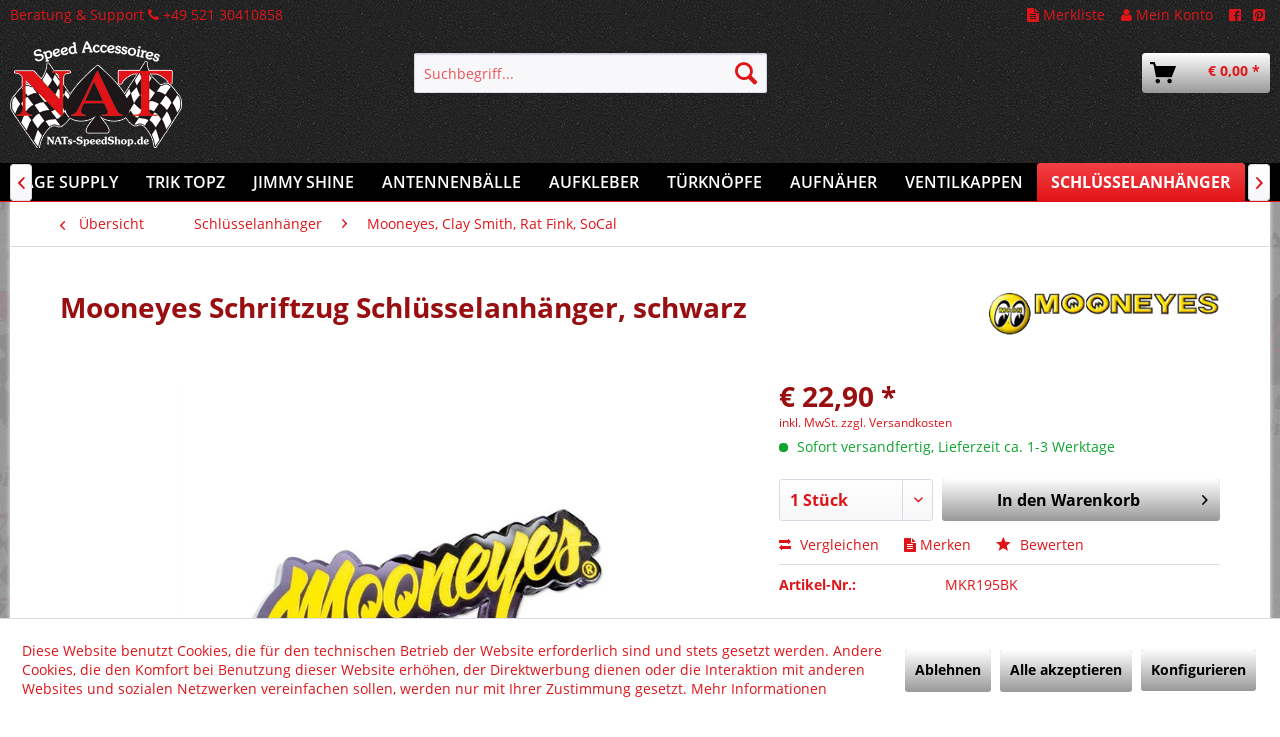

--- FILE ---
content_type: text/html; charset=UTF-8
request_url: https://nats-speedshop.de/schluesselanhaenger/mooneyes-clay-smith-rat-fink-socal/4974/mooneyes-schriftzug-schluesselanhaenger-schwarz
body_size: 14930
content:
<!DOCTYPE html> <html class="no-js" lang="de" itemscope="itemscope" itemtype="https://schema.org/WebPage"> <head> <meta charset="utf-8"> <meta name="author" content="" /> <meta name="robots" content="index,follow" /> <meta name="revisit-after" content="15 days" /> <meta name="keywords" content="Original, Mooneyes Schlüsselanhänger (MOONEYES, KEY, CHAIN) Das Schlüsselanhänger ist, aus schwarzem Acryl, gelbem, Aufdruck daran, Metallring.  Länge, ca. 150, mm incl., Kette, und ca., 25, mm, Ring.   " /> <meta name="description" content="Original Mooneyes Schlüsselanhänger (MOONEYES KEY CHAIN) Das Schlüsselanhänger ist aus schwarzem Acryl mit gelbem Aufdruck, daran ein Metallring.  Lä…" /> <meta property="og:type" content="product" /> <meta property="og:site_name" content="Nat-Speedshop" /> <meta property="og:url" content="https://nats-speedshop.de/schluesselanhaenger/mooneyes-clay-smith-rat-fink-socal/4974/mooneyes-schriftzug-schluesselanhaenger-schwarz" /> <meta property="og:title" content="Mooneyes Schriftzug Schlüsselanhänger, schwarz" /> <meta property="og:description" content="Original Mooneyes&amp;nbsp;Schl&amp;uuml;sselanh&amp;auml;nger (MOONEYES KEY CHAIN) Das&amp;nbsp;Schl&amp;uuml;sselanh&amp;auml;nger&amp;nbsp;ist…" /> <meta property="og:image" content="https://nats-speedshop.de/media/image/b1/55/98/MKR195BK.jpg" /> <meta property="product:brand" content="Mooneyes USA" /> <meta property="product:price" content="22,90" /> <meta property="product:product_link" content="https://nats-speedshop.de/schluesselanhaenger/mooneyes-clay-smith-rat-fink-socal/4974/mooneyes-schriftzug-schluesselanhaenger-schwarz" /> <meta name="twitter:card" content="product" /> <meta name="twitter:site" content="Nat-Speedshop" /> <meta name="twitter:title" content="Mooneyes Schriftzug Schlüsselanhänger, schwarz" /> <meta name="twitter:description" content="Original Mooneyes&amp;nbsp;Schl&amp;uuml;sselanh&amp;auml;nger (MOONEYES KEY CHAIN) Das&amp;nbsp;Schl&amp;uuml;sselanh&amp;auml;nger&amp;nbsp;ist…" /> <meta name="twitter:image" content="https://nats-speedshop.de/media/image/b1/55/98/MKR195BK.jpg" /> <meta itemprop="copyrightHolder" content="Nat-Speedshop" /> <meta itemprop="copyrightYear" content="2014" /> <meta itemprop="isFamilyFriendly" content="True" /> <meta itemprop="image" content="https://nats-speedshop.de/media/image/4e/2c/74/nat-speedshopKY8zAbpW6v8N1.png" /> <meta name="viewport" content="width=device-width, initial-scale=1.0"> <meta name="mobile-web-app-capable" content="yes"> <meta name="apple-mobile-web-app-title" content="Nat-Speedshop"> <meta name="apple-mobile-web-app-capable" content="yes"> <meta name="apple-mobile-web-app-status-bar-style" content="default"> <link rel="apple-touch-icon-precomposed" href="https://nats-speedshop.de/media/image/da/e9/11/nat-speedshop.png"> <link rel="shortcut icon" href="https://nats-speedshop.de/media/image/da/e9/11/nat-speedshop.png"> <meta name="msapplication-navbutton-color" content="#e11519" /> <meta name="application-name" content="Nat-Speedshop" /> <meta name="msapplication-starturl" content="https://nats-speedshop.de/" /> <meta name="msapplication-window" content="width=1024;height=768" /> <meta name="msapplication-TileImage" content="https://nats-speedshop.de/media/image/da/e9/11/nat-speedshop.png"> <meta name="msapplication-TileColor" content="#e11519"> <meta name="theme-color" content="#e11519" /> <link rel="canonical" href="https://nats-speedshop.de/schluesselanhaenger/mooneyes-clay-smith-rat-fink-socal/4974/mooneyes-schriftzug-schluesselanhaenger-schwarz" /> <title itemprop="name">Mooneyes Schriftzug Schlüsselanhänger, schwarz | Mooneyes, Clay Smith, Rat Fink, SoCal | Schlüsselanhänger | Nat-Speedshop</title> <link href="/web/cache/1666705325_6ebeda2d0cccadebb356e8d65078f85b.css" media="all" rel="stylesheet" type="text/css" /> <link rel="stylesheet" href="https://maxcdn.bootstrapcdn.com/font-awesome/4.4.0/css/font-awesome.min.css"> <script>
window.basketData = {
hasData: false,
data:[]
};
</script> <div data-googleAnalytics="true" data-googleConversionID="GTM-P22NL2G" data-googleConversionLabel="" data-googleConversionLanguage="de" data-googleTrackingID="UA-84679792-1" data-googleAnonymizeIp="1" data-googleOptOutCookie="" data-googleTrackingLibrary="ua" data-realAmount="" data-showCookieNote="1" data-cookieNoteMode="1" > </div> </head> <body class="is--ctl-detail is--act-index" > <div class="page-wrap"> <noscript class="noscript-main"> <div class="alert is--warning"> <div class="alert--icon"> <i class="icon--element icon--warning"></i> </div> <div class="alert--content"> Um Nat-Speedshop in vollem Umfang nutzen zu k&ouml;nnen, empfehlen wir Ihnen Javascript in Ihrem Browser zu aktiveren. </div> </div> </noscript> <header class="header-main"> <div class="emz-conversion-header"> <div class="container"> <div class="emz-conversion-header-column"> <a href="#">Beratung & Support <strong><i class="fa fa-phone" aria-hidden="true"></i></strong> +49 521 30410858 </div> <div class="emz-conversion-header-column"> </div> <div class="emz-conversion-header-column"> <a href="http://nats-speedshop.de/note"><i class="fa fa-file-text" aria-hidden="true"></i> Merkliste</a> &nbsp;&nbsp; <a href="http://nats-speedshop.de//account"><i class="fa fa-user" aria-hidden="true"></i> Mein Konto</a> &nbsp;&nbsp; <a href="https://www.facebook.com/ClassicCarCompanyGmbH/" target="_blank" rel="nofollow noopener"><i class="fa fa-facebook-official" aria-hidden="true"></i></a>&nbsp;&nbsp; <a href="https://www.pinterest.de/classiccarcompany0408/pins/" target="_blank" rel="nofollow noopener"><i class="fa fa-pinterest-square" aria-hidden="true"></i></a> </div> </div> </div> <div class="top-bar"> <div class="container block-group"> <nav class="top-bar--navigation block" role="menubar">   <div class="navigation--entry entry--compare is--hidden" role="menuitem" aria-haspopup="true" data-drop-down-menu="true">   </div> </nav> </div> </div> <div class="container header--navigation"> <div class="logo-main block-group" role="banner"> <div class="logo--shop block"> <a class="logo--link" href="https://nats-speedshop.de/" title="Nat-Speedshop - zur Startseite wechseln"> <picture> <source srcset="https://nats-speedshop.de/media/image/4e/2c/74/nat-speedshopKY8zAbpW6v8N1.png" media="(min-width: 78.75em)"> <source srcset="https://nats-speedshop.de/media/image/4e/2c/74/nat-speedshopKY8zAbpW6v8N1.png" media="(min-width: 64em)"> <source srcset="https://nats-speedshop.de/media/image/4e/2c/74/nat-speedshopKY8zAbpW6v8N1.png" media="(min-width: 48em)"> <img srcset="https://nats-speedshop.de/media/image/4e/2c/74/nat-speedshopKY8zAbpW6v8N1.png" alt="Nat-Speedshop - zur Startseite wechseln" /> </picture> </a> </div> </div> <nav class="shop--navigation block-group"> <ul class="navigation--list block-group" role="menubar"> <li class="navigation--entry entry--menu-left" role="menuitem"> <a class="entry--link entry--trigger btn is--icon-left" href="#offcanvas--left" data-offcanvas="true" data-offCanvasSelector=".sidebar-main" aria-label="Menü"> <i class="icon--menu"></i> Menü </a> </li> <li class="navigation--entry entry--search" role="menuitem" data-search="true" aria-haspopup="true" data-minLength="3"> <a class="btn entry--link entry--trigger" href="#show-hide--search" title="Suche anzeigen / schließen" aria-label="Suche anzeigen / schließen"> <i class="icon--search"></i> <span class="search--display">Suchen</span> </a> <form action="/search" method="get" class="main-search--form"> <input type="search" name="sSearch" aria-label="Suchbegriff..." class="main-search--field" autocomplete="off" autocapitalize="off" placeholder="Suchbegriff..." maxlength="30" /> <button type="submit" class="main-search--button" aria-label="Suchen"> <i class="icon--search"></i> <span class="main-search--text">Suchen</span> </button> <div class="form--ajax-loader">&nbsp;</div> </form> <div class="main-search--results"></div> </li>  <li class="navigation--entry entry--cart" role="menuitem"> <a class="btn is--icon-left cart--link" href="https://nats-speedshop.de/checkout/cart" title="Warenkorb"> <span class="cart--display"> Warenkorb </span> <span class="badge is--primary is--minimal cart--quantity is--hidden">0</span> <i class="icon--basket"> </i> <span class="cart--amount"> &euro;&nbsp;0,00 * </span> </a> <div class="ajax-loader">&nbsp;</div> </li>  </ul> </nav> <div class="container--ajax-cart" data-collapse-cart="true" data-displayMode="offcanvas"></div> </div> </header> <nav class="navigation-main"> <div class="container" data-menu-scroller="true" data-listSelector=".navigation--list.container" data-viewPortSelector=".navigation--list-wrapper"> <div class="navigation--list-wrapper"> <ul class="navigation--list container" role="menubar" itemscope="itemscope" itemtype="https://schema.org/SiteNavigationElement"> <li class="navigation--entry is--home" role="menuitem"> <a class="navigation--link is--first" href="https://nats-speedshop.de/" title="Home" itemprop="url"> <i class="icon--house"></i> </a> </li> <li class="navigation--entry" role="menuitem"><a class="navigation--link" href="https://nats-speedshop.de/mooneyes/" title="Mooneyes" aria-label="Mooneyes" itemprop="url"><span itemprop="name">Mooneyes</span></a></li><li class="navigation--entry" role="menuitem"><a class="navigation--link" href="https://nats-speedshop.de/clay-smith/" title="Clay Smith" aria-label="Clay Smith" itemprop="url"><span itemprop="name">Clay Smith</span></a></li><li class="navigation--entry" role="menuitem"><a class="navigation--link" href="https://nats-speedshop.de/rat-fink/" title="Rat Fink" aria-label="Rat Fink" itemprop="url"><span itemprop="name">Rat Fink</span></a></li><li class="navigation--entry" role="menuitem"><a class="navigation--link" href="https://nats-speedshop.de/road-runner/" title="Road Runner" aria-label="Road Runner" itemprop="url"><span itemprop="name">Road Runner</span></a></li><li class="navigation--entry" role="menuitem"><a class="navigation--link" href="https://nats-speedshop.de/cat/index/sCategory/317" title="So-Cal Speedshop" aria-label="So-Cal Speedshop" itemprop="url"><span itemprop="name">So-Cal Speedshop</span></a></li><li class="navigation--entry" role="menuitem"><a class="navigation--link" href="https://nats-speedshop.de/felix/" title="Felix" aria-label="Felix" itemprop="url"><span itemprop="name">Felix</span></a></li><li class="navigation--entry" role="menuitem"><a class="navigation--link" href="https://nats-speedshop.de/porkchop-garage-supply/" title="Porkchop Garage Supply" aria-label="Porkchop Garage Supply" itemprop="url"><span itemprop="name">Porkchop Garage Supply</span></a></li><li class="navigation--entry" role="menuitem"><a class="navigation--link" href="https://nats-speedshop.de/cat/index/sCategory/322" title="Trik Topz" aria-label="Trik Topz" itemprop="url"><span itemprop="name">Trik Topz</span></a></li><li class="navigation--entry" role="menuitem"><a class="navigation--link" href="https://nats-speedshop.de/jimmy-shine/" title="Jimmy Shine" aria-label="Jimmy Shine" itemprop="url"><span itemprop="name">Jimmy Shine</span></a></li><li class="navigation--entry" role="menuitem"><a class="navigation--link" href="https://nats-speedshop.de/antennenbaelle/" title="Antennenbälle" aria-label="Antennenbälle" itemprop="url"><span itemprop="name">Antennenbälle</span></a></li><li class="navigation--entry" role="menuitem"><a class="navigation--link" href="https://nats-speedshop.de/aufkleber/" title="Aufkleber" aria-label="Aufkleber" itemprop="url"><span itemprop="name">Aufkleber</span></a></li><li class="navigation--entry" role="menuitem"><a class="navigation--link" href="https://nats-speedshop.de/tuerknoepfe/" title="Türknöpfe" aria-label="Türknöpfe" itemprop="url"><span itemprop="name">Türknöpfe</span></a></li><li class="navigation--entry" role="menuitem"><a class="navigation--link" href="https://nats-speedshop.de/aufnaeher/" title="Aufnäher" aria-label="Aufnäher" itemprop="url"><span itemprop="name">Aufnäher</span></a></li><li class="navigation--entry" role="menuitem"><a class="navigation--link" href="https://nats-speedshop.de/ventilkappen/" title="Ventilkappen" aria-label="Ventilkappen" itemprop="url"><span itemprop="name">Ventilkappen</span></a></li><li class="navigation--entry is--active" role="menuitem"><a class="navigation--link is--active" href="https://nats-speedshop.de/schluesselanhaenger/" title="Schlüsselanhänger" aria-label="Schlüsselanhänger" itemprop="url"><span itemprop="name">Schlüsselanhänger</span></a></li><li class="navigation--entry" role="menuitem"><a class="navigation--link" href="https://nats-speedshop.de/lufterfrischer/" title="Lufterfrischer" aria-label="Lufterfrischer" itemprop="url"><span itemprop="name">Lufterfrischer</span></a></li><li class="navigation--entry" role="menuitem"><a class="navigation--link" href="https://nats-speedshop.de/accessoires/" title="Accessoires" aria-label="Accessoires" itemprop="url"><span itemprop="name">Accessoires</span></a></li> </ul> </div> <div class="advanced-menu" data-advanced-menu="true" data-hoverDelay="250"> <div class="menu--container"> <div class="button-container"> <a href="https://nats-speedshop.de/mooneyes/" class="button--category" aria-label="Zur Kategorie Mooneyes" title="Zur Kategorie Mooneyes"> <i class="icon--arrow-right"></i> Zur Kategorie Mooneyes </a> <span class="button--close"> <i class="icon--cross"></i> </span> </div> <div class="content--wrapper has--content has--teaser"> <ul class="menu--list menu--level-0 columns--2" style="width: 50%;"> <li class="menu--list-item item--level-0" style="width: 100%"> <a href="https://nats-speedshop.de/mooneyes/autozubehoer/" class="menu--list-item-link" aria-label="Autozubehör" title="Autozubehör">Autozubehör</a> <ul class="menu--list menu--level-1 columns--2"> <li class="menu--list-item item--level-1"> <a href="https://nats-speedshop.de/mooneyes/autozubehoer/ventilkappen/" class="menu--list-item-link" aria-label="Ventilkappen" title="Ventilkappen">Ventilkappen</a> </li> <li class="menu--list-item item--level-1"> <a href="https://nats-speedshop.de/mooneyes/autozubehoer/tuerknoepfe/" class="menu--list-item-link" aria-label="Türknöpfe" title="Türknöpfe">Türknöpfe</a> </li> <li class="menu--list-item item--level-1"> <a href="https://nats-speedshop.de/mooneyes/autozubehoer/kennzeichenschrauben/" class="menu--list-item-link" aria-label="Kennzeichenschrauben" title="Kennzeichenschrauben">Kennzeichenschrauben</a> </li> <li class="menu--list-item item--level-1"> <a href="https://nats-speedshop.de/mooneyes/autozubehoer/kennzeichen-rahmen/" class="menu--list-item-link" aria-label="Kennzeichen,- rahmen" title="Kennzeichen,- rahmen">Kennzeichen,- rahmen</a> </li> <li class="menu--list-item item--level-1"> <a href="https://nats-speedshop.de/mooneyes/autozubehoer/am-spiegel/" class="menu--list-item-link" aria-label="(am) Spiegel" title="(am) Spiegel">(am) Spiegel</a> </li> <li class="menu--list-item item--level-1"> <a href="https://nats-speedshop.de/mooneyes/autozubehoer/an-der-antenne/" class="menu--list-item-link" aria-label="(an der) Antenne" title="(an der) Antenne">(an der) Antenne</a> </li> <li class="menu--list-item item--level-1"> <a href="https://nats-speedshop.de/mooneyes/autozubehoer/interior/" class="menu--list-item-link" aria-label="Interior" title="Interior">Interior</a> </li> <li class="menu--list-item item--level-1"> <a href="https://nats-speedshop.de/mooneyes/autozubehoer/exterior/" class="menu--list-item-link" aria-label="Exterior" title="Exterior">Exterior</a> </li> <li class="menu--list-item item--level-1"> <a href="https://nats-speedshop.de/mooneyes/autozubehoer/motorraum/" class="menu--list-item-link" aria-label="Motorraum" title="Motorraum">Motorraum</a> </li> </ul> </li> <li class="menu--list-item item--level-0" style="width: 100%"> <a href="https://nats-speedshop.de/mooneyes/aufkleber-sticker-decals/" class="menu--list-item-link" aria-label="Aufkleber, Sticker, Decals" title="Aufkleber, Sticker, Decals">Aufkleber, Sticker, Decals</a> <ul class="menu--list menu--level-1 columns--2"> <li class="menu--list-item item--level-1"> <a href="https://nats-speedshop.de/mooneyes/aufkleber-sticker-decals/mooneyes/" class="menu--list-item-link" aria-label="Mooneyes" title="Mooneyes">Mooneyes</a> </li> <li class="menu--list-item item--level-1"> <a href="https://nats-speedshop.de/mooneyes/aufkleber-sticker-decals/moon-equipped/" class="menu--list-item-link" aria-label="Moon Equipped" title="Moon Equipped">Moon Equipped</a> </li> <li class="menu--list-item item--level-1"> <a href="https://nats-speedshop.de/mooneyes/aufkleber-sticker-decals/rat-fink/" class="menu--list-item-link" aria-label="Rat Fink" title="Rat Fink">Rat Fink</a> </li> <li class="menu--list-item item--level-1"> <a href="https://nats-speedshop.de/mooneyes/aufkleber-sticker-decals/road-runner/" class="menu--list-item-link" aria-label="Road Runner" title="Road Runner">Road Runner</a> </li> <li class="menu--list-item item--level-1"> <a href="https://nats-speedshop.de/mooneyes/aufkleber-sticker-decals/clay-smith/" class="menu--list-item-link" aria-label="Clay Smith" title="Clay Smith">Clay Smith</a> </li> <li class="menu--list-item item--level-1"> <a href="https://nats-speedshop.de/mooneyes/aufkleber-sticker-decals/vintage-rennaufkleber/" class="menu--list-item-link" aria-label="vintage Rennaufkleber" title="vintage Rennaufkleber">vintage Rennaufkleber</a> </li> </ul> </li> <li class="menu--list-item item--level-0" style="width: 100%"> <a href="https://nats-speedshop.de/mooneyes/bekleidung-clothing-apparel/" class="menu--list-item-link" aria-label="Bekleidung, Clothing, Apparel" title="Bekleidung, Clothing, Apparel">Bekleidung, Clothing, Apparel</a> <ul class="menu--list menu--level-1 columns--2"> <li class="menu--list-item item--level-1"> <a href="https://nats-speedshop.de/mooneyes/bekleidung-clothing-apparel/caps-huete/" class="menu--list-item-link" aria-label="Caps, Hüte" title="Caps, Hüte">Caps, Hüte</a> </li> <li class="menu--list-item item--level-1"> <a href="https://nats-speedshop.de/mooneyes/bekleidung-clothing-apparel/taschen-bags/" class="menu--list-item-link" aria-label="Taschen, Bags" title="Taschen, Bags">Taschen, Bags</a> </li> <li class="menu--list-item item--level-1"> <a href="https://nats-speedshop.de/mooneyes/bekleidung-clothing-apparel/struempfe-socks/" class="menu--list-item-link" aria-label="Strümpfe, Socks" title="Strümpfe, Socks">Strümpfe, Socks</a> </li> <li class="menu--list-item item--level-1"> <a href="https://nats-speedshop.de/mooneyes/bekleidung-clothing-apparel/accessoires/" class="menu--list-item-link" aria-label="Accessoires" title="Accessoires">Accessoires</a> </li> </ul> </li> <li class="menu--list-item item--level-0" style="width: 100%"> <a href="https://nats-speedshop.de/mooneyes/patches-pins-buttons/" class="menu--list-item-link" aria-label="Patches, Pins, Buttons" title="Patches, Pins, Buttons">Patches, Pins, Buttons</a> </li> <li class="menu--list-item item--level-0" style="width: 100%"> <a href="https://nats-speedshop.de/mooneyes/schluesselanhaenger/" class="menu--list-item-link" aria-label="Schlüsselanhänger" title="Schlüsselanhänger">Schlüsselanhänger</a> </li> <li class="menu--list-item item--level-0" style="width: 100%"> <a href="https://nats-speedshop.de/mooneyes/accessoires/" class="menu--list-item-link" aria-label="Accessoires" title="Accessoires">Accessoires</a> </li> <li class="menu--list-item item--level-0" style="width: 100%"> <a href="https://nats-speedshop.de/mooneyes/lifestyle-garage-art/" class="menu--list-item-link" aria-label="Lifestyle, Garage Art" title="Lifestyle, Garage Art">Lifestyle, Garage Art</a> </li> <li class="menu--list-item item--level-0" style="width: 100%"> <a href="https://nats-speedshop.de/mooneyes/literatur-books/" class="menu--list-item-link" aria-label="Literatur, Books" title="Literatur, Books">Literatur, Books</a> </li> </ul> <div class="menu--delimiter" style="right: 50%;"></div> <div class="menu--teaser" style="width: 50%;"> <a href="https://nats-speedshop.de/mooneyes/" aria-label="Zur Kategorie Mooneyes" title="Zur Kategorie Mooneyes" class="teaser--image" style="background-image: url(https://nats-speedshop.de/media/image/fa/05/56/taCglTG26i04u.jpg);"></a> <div class="teaser--text"> <a class="teaser--text-link" href="https://nats-speedshop.de/mooneyes/" aria-label="mehr erfahren" title="mehr erfahren"> mehr erfahren </a> </div> </div> </div> </div> <div class="menu--container"> <div class="button-container"> <a href="https://nats-speedshop.de/clay-smith/" class="button--category" aria-label="Zur Kategorie Clay Smith" title="Zur Kategorie Clay Smith"> <i class="icon--arrow-right"></i> Zur Kategorie Clay Smith </a> <span class="button--close"> <i class="icon--cross"></i> </span> </div> <div class="content--wrapper has--content has--teaser"> <ul class="menu--list menu--level-0 columns--2" style="width: 50%;"> <li class="menu--list-item item--level-0" style="width: 100%"> <a href="https://nats-speedshop.de/clay-smith/autozubehoer/" class="menu--list-item-link" aria-label="Autozubehör" title="Autozubehör">Autozubehör</a> </li> <li class="menu--list-item item--level-0" style="width: 100%"> <a href="https://nats-speedshop.de/clay-smith/aufkleber-sticker-decals/" class="menu--list-item-link" aria-label="Aufkleber, Sticker, Decals" title="Aufkleber, Sticker, Decals">Aufkleber, Sticker, Decals</a> </li> <li class="menu--list-item item--level-0" style="width: 100%"> <a href="https://nats-speedshop.de/clay-smith/aufnaeher-patches/" class="menu--list-item-link" aria-label="Aufnäher, Patches" title="Aufnäher, Patches">Aufnäher, Patches</a> </li> <li class="menu--list-item item--level-0" style="width: 100%"> <a href="https://nats-speedshop.de/clay-smith/lifestyle-garage-art/" class="menu--list-item-link" aria-label="Lifestyle, Garage Art" title="Lifestyle, Garage Art">Lifestyle, Garage Art</a> </li> <li class="menu--list-item item--level-0" style="width: 100%"> <a href="https://nats-speedshop.de/clay-smith/bekleidung-clothing-apparel/" class="menu--list-item-link" aria-label="Bekleidung, Clothing, Apparel" title="Bekleidung, Clothing, Apparel">Bekleidung, Clothing, Apparel</a> <ul class="menu--list menu--level-1 columns--2"> <li class="menu--list-item item--level-1"> <a href="https://nats-speedshop.de/clay-smith/bekleidung-clothing-apparel/accessoires/" class="menu--list-item-link" aria-label="Accessoires" title="Accessoires">Accessoires</a> </li> </ul> </li> </ul> <div class="menu--delimiter" style="right: 50%;"></div> <div class="menu--teaser" style="width: 50%;"> <a href="https://nats-speedshop.de/clay-smith/" aria-label="Zur Kategorie Clay Smith" title="Zur Kategorie Clay Smith" class="teaser--image" style="background-image: url(https://nats-speedshop.de/media/image/5c/27/2d/54pKoHsQYgQmv.jpg);"></a> <div class="teaser--text"> NATs-Speedshop bietet US-Car Lifestyle das bei keinem amerikanischen Auto fehlen darf, Aufkleber, Aufn&auml;her, Antennenb&auml;lle, T-Shirts, T&uuml;rpins und vieles mehr! <a class="teaser--text-link" href="https://nats-speedshop.de/clay-smith/" aria-label="mehr erfahren" title="mehr erfahren"> mehr erfahren </a> </div> </div> </div> </div> <div class="menu--container"> <div class="button-container"> <a href="https://nats-speedshop.de/rat-fink/" class="button--category" aria-label="Zur Kategorie Rat Fink" title="Zur Kategorie Rat Fink"> <i class="icon--arrow-right"></i> Zur Kategorie Rat Fink </a> <span class="button--close"> <i class="icon--cross"></i> </span> </div> <div class="content--wrapper has--content"> <ul class="menu--list menu--level-0 columns--4" style="width: 100%;"> <li class="menu--list-item item--level-0" style="width: 100%"> <a href="https://nats-speedshop.de/rat-fink/autozubehoer/" class="menu--list-item-link" aria-label="Autozubehör" title="Autozubehör">Autozubehör</a> </li> <li class="menu--list-item item--level-0" style="width: 100%"> <a href="https://nats-speedshop.de/rat-fink/aufkleber-sticker-decals/" class="menu--list-item-link" aria-label="Aufkleber, Sticker, Decals" title="Aufkleber, Sticker, Decals">Aufkleber, Sticker, Decals</a> </li> <li class="menu--list-item item--level-0" style="width: 100%"> <a href="https://nats-speedshop.de/rat-fink/patches-pins/" class="menu--list-item-link" aria-label="Patches, Pins" title="Patches, Pins">Patches, Pins</a> </li> <li class="menu--list-item item--level-0" style="width: 100%"> <a href="https://nats-speedshop.de/rat-fink/bekleidung-clothing-apparel/" class="menu--list-item-link" aria-label="Bekleidung, Clothing Apparel" title="Bekleidung, Clothing Apparel">Bekleidung, Clothing Apparel</a> <ul class="menu--list menu--level-1 columns--4"> <li class="menu--list-item item--level-1"> <a href="https://nats-speedshop.de/rat-fink/bekleidung-clothing-apparel/t-shirts/" class="menu--list-item-link" aria-label="T-Shirts" title="T-Shirts">T-Shirts</a> </li> <li class="menu--list-item item--level-1"> <a href="https://nats-speedshop.de/rat-fink/bekleidung-clothing-apparel/struempfe-socks/" class="menu--list-item-link" aria-label="Strümpfe, Socks" title="Strümpfe, Socks">Strümpfe, Socks</a> </li> <li class="menu--list-item item--level-1"> <a href="https://nats-speedshop.de/rat-fink/bekleidung-clothing-apparel/accessoires/" class="menu--list-item-link" aria-label="Accessoires" title="Accessoires">Accessoires</a> </li> </ul> </li> <li class="menu--list-item item--level-0" style="width: 100%"> <a href="https://nats-speedshop.de/rat-fink/accessoires/" class="menu--list-item-link" aria-label="Accessoires" title="Accessoires">Accessoires</a> </li> <li class="menu--list-item item--level-0" style="width: 100%"> <a href="https://nats-speedshop.de/rat-fink/lifestyle-garage-art/" class="menu--list-item-link" aria-label="Lifestyle, Garage Art" title="Lifestyle, Garage Art">Lifestyle, Garage Art</a> </li> </ul> </div> </div> <div class="menu--container"> <div class="button-container"> <a href="https://nats-speedshop.de/road-runner/" class="button--category" aria-label="Zur Kategorie Road Runner" title="Zur Kategorie Road Runner"> <i class="icon--arrow-right"></i> Zur Kategorie Road Runner </a> <span class="button--close"> <i class="icon--cross"></i> </span> </div> </div> <div class="menu--container"> <div class="button-container"> <a href="https://nats-speedshop.de/cat/index/sCategory/317" class="button--category" aria-label="Zur Kategorie So-Cal Speedshop" title="Zur Kategorie So-Cal Speedshop"> <i class="icon--arrow-right"></i> Zur Kategorie So-Cal Speedshop </a> <span class="button--close"> <i class="icon--cross"></i> </span> </div> <div class="content--wrapper has--content has--teaser"> <ul class="menu--list menu--level-0 columns--2" style="width: 50%;"> <li class="menu--list-item item--level-0" style="width: 100%"> <a href="https://nats-speedshop.de/so-cal-speedshop/aufkleber/" class="menu--list-item-link" aria-label="Aufkleber" title="Aufkleber">Aufkleber</a> </li> <li class="menu--list-item item--level-0" style="width: 100%"> <a href="https://nats-speedshop.de/so-cal-speedshop/accessoires/" class="menu--list-item-link" aria-label="Accessoires" title="Accessoires">Accessoires</a> </li> <li class="menu--list-item item--level-0" style="width: 100%"> <a href="https://nats-speedshop.de/so-cal-speedshop/aufnaeher-patches/" class="menu--list-item-link" aria-label="Aufnäher, Patches" title="Aufnäher, Patches">Aufnäher, Patches</a> </li> </ul> <div class="menu--delimiter" style="right: 50%;"></div> <div class="menu--teaser" style="width: 50%;"> <a href="https://nats-speedshop.de/cat/index/sCategory/317" aria-label="Zur Kategorie So-Cal Speedshop" title="Zur Kategorie So-Cal Speedshop" class="teaser--image" style="background-image: url(https://nats-speedshop.de/media/image/14/39/c7/hcPd3v885zbvr.jpg);"></a> </div> </div> </div> <div class="menu--container"> <div class="button-container"> <a href="https://nats-speedshop.de/felix/" class="button--category" aria-label="Zur Kategorie Felix" title="Zur Kategorie Felix"> <i class="icon--arrow-right"></i> Zur Kategorie Felix </a> <span class="button--close"> <i class="icon--cross"></i> </span> </div> </div> <div class="menu--container"> <div class="button-container"> <a href="https://nats-speedshop.de/porkchop-garage-supply/" class="button--category" aria-label="Zur Kategorie Porkchop Garage Supply" title="Zur Kategorie Porkchop Garage Supply"> <i class="icon--arrow-right"></i> Zur Kategorie Porkchop Garage Supply </a> <span class="button--close"> <i class="icon--cross"></i> </span> </div> <div class="content--wrapper has--teaser"> <div class="menu--teaser" style="width: 100%;"> <a href="https://nats-speedshop.de/porkchop-garage-supply/" aria-label="Zur Kategorie Porkchop Garage Supply" title="Zur Kategorie Porkchop Garage Supply" class="teaser--image" style="background-image: url(https://nats-speedshop.de/media/image/8d/2f/3c/855_Category.jpg);"></a> <div class="teaser--text"> ABOUT PORKCHOP GARAGE SUPPLY &nbsp; &nbsp; Came into existence from garage. This project was created between Yoneuchi from Valley Auto and Sugihara from Fusty Works. It is not apparels. It is everything from our life style concept of... <a class="teaser--text-link" href="https://nats-speedshop.de/porkchop-garage-supply/" aria-label="mehr erfahren" title="mehr erfahren"> mehr erfahren </a> </div> </div> </div> </div> <div class="menu--container"> <div class="button-container"> <a href="https://nats-speedshop.de/cat/index/sCategory/322" class="button--category" aria-label="Zur Kategorie Trik Topz" title="Zur Kategorie Trik Topz"> <i class="icon--arrow-right"></i> Zur Kategorie Trik Topz </a> <span class="button--close"> <i class="icon--cross"></i> </span> </div> <div class="content--wrapper has--content has--teaser"> <ul class="menu--list menu--level-0 columns--2" style="width: 50%;"> <li class="menu--list-item item--level-0" style="width: 100%"> <a href="https://nats-speedshop.de/trik-topz/2er-ventilkappen/" class="menu--list-item-link" aria-label="2er Ventilkappen" title="2er Ventilkappen">2er Ventilkappen</a> </li> <li class="menu--list-item item--level-0" style="width: 100%"> <a href="https://nats-speedshop.de/trik-topz/4er-ventilkappen/" class="menu--list-item-link" aria-label="4er Ventilkappen" title="4er Ventilkappen">4er Ventilkappen</a> </li> <li class="menu--list-item item--level-0" style="width: 100%"> <a href="https://nats-speedshop.de/trik-topz/kennzeichenschrauben/" class="menu--list-item-link" aria-label="Kennzeichenschrauben" title="Kennzeichenschrauben">Kennzeichenschrauben</a> </li> <li class="menu--list-item item--level-0" style="width: 100%"> <a href="https://nats-speedshop.de/trik-topz/tuerknoepfe/" class="menu--list-item-link" aria-label="Türknöpfe" title="Türknöpfe">Türknöpfe</a> </li> </ul> <div class="menu--delimiter" style="right: 50%;"></div> <div class="menu--teaser" style="width: 50%;"> <div class="teaser--text"> <a class="teaser--text-link" href="https://nats-speedshop.de/cat/index/sCategory/322" aria-label="mehr erfahren" title="mehr erfahren"> mehr erfahren </a> </div> </div> </div> </div> <div class="menu--container"> <div class="button-container"> <a href="https://nats-speedshop.de/jimmy-shine/" class="button--category" aria-label="Zur Kategorie Jimmy Shine" title="Zur Kategorie Jimmy Shine"> <i class="icon--arrow-right"></i> Zur Kategorie Jimmy Shine </a> <span class="button--close"> <i class="icon--cross"></i> </span> </div> </div> <div class="menu--container"> <div class="button-container"> <a href="https://nats-speedshop.de/antennenbaelle/" class="button--category" aria-label="Zur Kategorie Antennenbälle" title="Zur Kategorie Antennenbälle"> <i class="icon--arrow-right"></i> Zur Kategorie Antennenbälle </a> <span class="button--close"> <i class="icon--cross"></i> </span> </div> </div> <div class="menu--container"> <div class="button-container"> <a href="https://nats-speedshop.de/aufkleber/" class="button--category" aria-label="Zur Kategorie Aufkleber" title="Zur Kategorie Aufkleber"> <i class="icon--arrow-right"></i> Zur Kategorie Aufkleber </a> <span class="button--close"> <i class="icon--cross"></i> </span> </div> <div class="content--wrapper has--content"> <ul class="menu--list menu--level-0 columns--4" style="width: 100%;"> <li class="menu--list-item item--level-0" style="width: 100%"> <a href="https://nats-speedshop.de/aufkleber/76-union-oil-stp/" class="menu--list-item-link" aria-label="76 / Union Oil / STP" title="76 / Union Oil / STP">76 / Union Oil / STP</a> </li> <li class="menu--list-item item--level-0" style="width: 100%"> <a href="https://nats-speedshop.de/aufkleber/classic-car-company/" class="menu--list-item-link" aria-label="Classic Car Company" title="Classic Car Company">Classic Car Company</a> </li> <li class="menu--list-item item--level-0" style="width: 100%"> <a href="https://nats-speedshop.de/aufkleber/coop/" class="menu--list-item-link" aria-label="Coop" title="Coop">Coop</a> </li> <li class="menu--list-item item--level-0" style="width: 100%"> <a href="https://nats-speedshop.de/aufkleber/biker-wcc/" class="menu--list-item-link" aria-label="Biker / WCC" title="Biker / WCC">Biker / WCC</a> </li> <li class="menu--list-item item--level-0" style="width: 100%"> <a href="https://nats-speedshop.de/aufkleber/hot-rod-custom-car/" class="menu--list-item-link" aria-label="Hot Rod / Custom Car" title="Hot Rod / Custom Car">Hot Rod / Custom Car</a> </li> <li class="menu--list-item item--level-0" style="width: 100%"> <a href="https://nats-speedshop.de/aufkleber/kirsten-easthope/" class="menu--list-item-link" aria-label="Kirsten Easthope" title="Kirsten Easthope">Kirsten Easthope</a> </li> <li class="menu--list-item item--level-0" style="width: 100%"> <a href="https://nats-speedshop.de/aufkleber/motorcult/" class="menu--list-item-link" aria-label="MotorCult" title="MotorCult">MotorCult</a> </li> <li class="menu--list-item item--level-0" style="width: 100%"> <a href="https://nats-speedshop.de/aufkleber/mr.-horsepower-clay-smith/" class="menu--list-item-link" aria-label="Mr. Horsepower / Clay Smith" title="Mr. Horsepower / Clay Smith">Mr. Horsepower / Clay Smith</a> </li> <li class="menu--list-item item--level-0" style="width: 100%"> <a href="https://nats-speedshop.de/aufkleber/marco-almera/" class="menu--list-item-link" aria-label="Marco Almera" title="Marco Almera">Marco Almera</a> </li> <li class="menu--list-item item--level-0" style="width: 100%"> <a href="https://nats-speedshop.de/aufkleber/kozik/" class="menu--list-item-link" aria-label="Kozik" title="Kozik">Kozik</a> </li> <li class="menu--list-item item--level-0" style="width: 100%"> <a href="https://nats-speedshop.de/aufkleber/michael-landefeld/" class="menu--list-item-link" aria-label="Michael Landefeld" title="Michael Landefeld">Michael Landefeld</a> </li> <li class="menu--list-item item--level-0" style="width: 100%"> <a href="https://nats-speedshop.de/aufkleber/nostalgische-rennaufkleber/" class="menu--list-item-link" aria-label="nostalgische Rennaufkleber" title="nostalgische Rennaufkleber">nostalgische Rennaufkleber</a> </li> <li class="menu--list-item item--level-0" style="width: 100%"> <a href="https://nats-speedshop.de/aufkleber/old-guys-rule/" class="menu--list-item-link" aria-label="Old Guys Rule" title="Old Guys Rule">Old Guys Rule</a> </li> <li class="menu--list-item item--level-0" style="width: 100%"> <a href="https://nats-speedshop.de/aufkleber/patriotic/" class="menu--list-item-link" aria-label="Patriotic" title="Patriotic">Patriotic</a> </li> <li class="menu--list-item item--level-0" style="width: 100%"> <a href="https://nats-speedshop.de/aufkleber/pin-up-girls/" class="menu--list-item-link" aria-label="Pin Up Girls" title="Pin Up Girls">Pin Up Girls</a> </li> <li class="menu--list-item item--level-0" style="width: 100%"> <a href="https://nats-speedshop.de/aufkleber/poker-gamble/" class="menu--list-item-link" aria-label="Poker / Gamble" title="Poker / Gamble">Poker / Gamble</a> </li> <li class="menu--list-item item--level-0" style="width: 100%"> <a href="https://nats-speedshop.de/aufkleber/racing-checkered-flaggs/" class="menu--list-item-link" aria-label="Racing / Checkered Flaggs" title="Racing / Checkered Flaggs">Racing / Checkered Flaggs</a> </li> <li class="menu--list-item item--level-0" style="width: 100%"> <a href="https://nats-speedshop.de/aufkleber/rock-n-roll/" class="menu--list-item-link" aria-label="Rock´n Roll" title="Rock´n Roll">Rock´n Roll</a> </li> <li class="menu--list-item item--level-0" style="width: 100%"> <a href="https://nats-speedshop.de/aufkleber/schaedel-skulls/" class="menu--list-item-link" aria-label="Schädel / Skulls" title="Schädel / Skulls">Schädel / Skulls</a> </li> <li class="menu--list-item item--level-0" style="width: 100%"> <a href="https://nats-speedshop.de/aufkleber/socal-speedshop/" class="menu--list-item-link" aria-label="SoCal Speedshop" title="SoCal Speedshop">SoCal Speedshop</a> </li> <li class="menu--list-item item--level-0" style="width: 100%"> <a href="https://nats-speedshop.de/aufkleber/teufel-devil/" class="menu--list-item-link" aria-label="Teufel / Devil" title="Teufel / Devil">Teufel / Devil</a> </li> <li class="menu--list-item item--level-0" style="width: 100%"> <a href="https://nats-speedshop.de/aufkleber/pizz/" class="menu--list-item-link" aria-label="Pizz" title="Pizz">Pizz</a> </li> <li class="menu--list-item item--level-0" style="width: 100%"> <a href="https://nats-speedshop.de/aufkleber/serviceaufkleber/" class="menu--list-item-link" aria-label="Serviceaufkleber" title="Serviceaufkleber">Serviceaufkleber</a> </li> <li class="menu--list-item item--level-0" style="width: 100%"> <a href="https://nats-speedshop.de/aufkleber/vince-ray/" class="menu--list-item-link" aria-label="Vince Ray" title="Vince Ray">Vince Ray</a> </li> <li class="menu--list-item item--level-0" style="width: 100%"> <a href="https://nats-speedshop.de/aufkleber/moon-rat-fink/" class="menu--list-item-link" aria-label="Moon / Rat Fink" title="Moon / Rat Fink">Moon / Rat Fink</a> </li> <li class="menu--list-item item--level-0" style="width: 100%"> <a href="https://nats-speedshop.de/aufkleber/shine-speedshop/" class="menu--list-item-link" aria-label="Shine Speedshop" title="Shine Speedshop">Shine Speedshop</a> </li> </ul> </div> </div> <div class="menu--container"> <div class="button-container"> <a href="https://nats-speedshop.de/tuerknoepfe/" class="button--category" aria-label="Zur Kategorie Türknöpfe" title="Zur Kategorie Türknöpfe"> <i class="icon--arrow-right"></i> Zur Kategorie Türknöpfe </a> <span class="button--close"> <i class="icon--cross"></i> </span> </div> </div> <div class="menu--container"> <div class="button-container"> <a href="https://nats-speedshop.de/aufnaeher/" class="button--category" aria-label="Zur Kategorie Aufnäher" title="Zur Kategorie Aufnäher"> <i class="icon--arrow-right"></i> Zur Kategorie Aufnäher </a> <span class="button--close"> <i class="icon--cross"></i> </span> </div> <div class="content--wrapper has--content"> <ul class="menu--list menu--level-0 columns--4" style="width: 100%;"> <li class="menu--list-item item--level-0" style="width: 100%"> <a href="https://nats-speedshop.de/aufnaeher/diverse-misc/" class="menu--list-item-link" aria-label="Diverse / Misc" title="Diverse / Misc">Diverse / Misc</a> </li> <li class="menu--list-item item--level-0" style="width: 100%"> <a href="https://nats-speedshop.de/aufnaeher/old-guys-rule/" class="menu--list-item-link" aria-label="Old Guys Rule" title="Old Guys Rule">Old Guys Rule</a> </li> <li class="menu--list-item item--level-0" style="width: 100%"> <a href="https://nats-speedshop.de/aufnaeher/rock-n-roll-rock-a-billy/" class="menu--list-item-link" aria-label="Rock´n Roll / Rock-a-Billy" title="Rock´n Roll / Rock-a-Billy">Rock´n Roll / Rock-a-Billy</a> </li> <li class="menu--list-item item--level-0" style="width: 100%"> <a href="https://nats-speedshop.de/aufnaeher/mooneyes-socal-speedshop/" class="menu--list-item-link" aria-label="Mooneyes / SoCal Speedshop" title="Mooneyes / SoCal Speedshop">Mooneyes / SoCal Speedshop</a> </li> <li class="menu--list-item item--level-0" style="width: 100%"> <a href="https://nats-speedshop.de/aufnaeher/union-76/" class="menu--list-item-link" aria-label="Union 76" title="Union 76">Union 76</a> </li> </ul> </div> </div> <div class="menu--container"> <div class="button-container"> <a href="https://nats-speedshop.de/ventilkappen/" class="button--category" aria-label="Zur Kategorie Ventilkappen" title="Zur Kategorie Ventilkappen"> <i class="icon--arrow-right"></i> Zur Kategorie Ventilkappen </a> <span class="button--close"> <i class="icon--cross"></i> </span> </div> <div class="content--wrapper has--content"> <ul class="menu--list menu--level-0 columns--4" style="width: 100%;"> <li class="menu--list-item item--level-0" style="width: 100%"> <a href="https://nats-speedshop.de/ventilkappen/4er-sets/" class="menu--list-item-link" aria-label="4er Sets" title="4er Sets">4er Sets</a> </li> <li class="menu--list-item item--level-0" style="width: 100%"> <a href="https://nats-speedshop.de/ventilkappen/2er-sets/" class="menu--list-item-link" aria-label="2er Sets" title="2er Sets">2er Sets</a> </li> </ul> </div> </div> <div class="menu--container"> <div class="button-container"> <a href="https://nats-speedshop.de/schluesselanhaenger/" class="button--category" aria-label="Zur Kategorie Schlüsselanhänger" title="Zur Kategorie Schlüsselanhänger"> <i class="icon--arrow-right"></i> Zur Kategorie Schlüsselanhänger </a> <span class="button--close"> <i class="icon--cross"></i> </span> </div> <div class="content--wrapper has--content"> <ul class="menu--list menu--level-0 columns--4" style="width: 100%;"> <li class="menu--list-item item--level-0" style="width: 100%"> <a href="https://nats-speedshop.de/schluesselanhaenger/chevrolet-buick-hummer-cadillac-pontiac-gmc-gm/" class="menu--list-item-link" aria-label="Chevrolet, Buick, Hummer, Cadillac, Pontiac GMC (GM)" title="Chevrolet, Buick, Hummer, Cadillac, Pontiac GMC (GM)">Chevrolet, Buick, Hummer, Cadillac, Pontiac GMC (GM)</a> </li> <li class="menu--list-item item--level-0" style="width: 100%"> <a href="https://nats-speedshop.de/schluesselanhaenger/chrysler-dodge-ram-jeep-mopar/" class="menu--list-item-link" aria-label="Chrysler, Dodge, RAM, Jeep (Mopar)" title="Chrysler, Dodge, RAM, Jeep (Mopar)">Chrysler, Dodge, RAM, Jeep (Mopar)</a> </li> <li class="menu--list-item item--level-0" style="width: 100%"> <a href="https://nats-speedshop.de/schluesselanhaenger/weitere-fahrzeughersteller/" class="menu--list-item-link" aria-label="weitere Fahrzeughersteller" title="weitere Fahrzeughersteller">weitere Fahrzeughersteller</a> </li> <li class="menu--list-item item--level-0" style="width: 100%"> <a href="https://nats-speedshop.de/schluesselanhaenger/mooneyes-clay-smith-rat-fink-socal/" class="menu--list-item-link" aria-label="Mooneyes, Clay Smith, Rat Fink, SoCal" title="Mooneyes, Clay Smith, Rat Fink, SoCal">Mooneyes, Clay Smith, Rat Fink, SoCal</a> </li> </ul> </div> </div> <div class="menu--container"> <div class="button-container"> <a href="https://nats-speedshop.de/lufterfrischer/" class="button--category" aria-label="Zur Kategorie Lufterfrischer" title="Zur Kategorie Lufterfrischer"> <i class="icon--arrow-right"></i> Zur Kategorie Lufterfrischer </a> <span class="button--close"> <i class="icon--cross"></i> </span> </div> </div> <div class="menu--container"> <div class="button-container"> <a href="https://nats-speedshop.de/accessoires/" class="button--category" aria-label="Zur Kategorie Accessoires" title="Zur Kategorie Accessoires"> <i class="icon--arrow-right"></i> Zur Kategorie Accessoires </a> <span class="button--close"> <i class="icon--cross"></i> </span> </div> <div class="content--wrapper has--content"> <ul class="menu--list menu--level-0 columns--4" style="width: 100%;"> <li class="menu--list-item item--level-0" style="width: 100%"> <a href="https://nats-speedshop.de/accessoires/wuerfel/" class="menu--list-item-link" aria-label="Würfel" title="Würfel">Würfel</a> </li> </ul> </div> </div> </div> </div> </nav> <section class="content-main container block-group"> <nav class="content--breadcrumb block"> <a class="breadcrumb--button breadcrumb--link" href="https://nats-speedshop.de/schluesselanhaenger/mooneyes-clay-smith-rat-fink-socal/" title="Übersicht"> <i class="icon--arrow-left"></i> <span class="breadcrumb--title">Übersicht</span> </a> <ul class="breadcrumb--list" role="menu" itemscope itemtype="https://schema.org/BreadcrumbList"> <li role="menuitem" class="breadcrumb--entry" itemprop="itemListElement" itemscope itemtype="https://schema.org/ListItem"> <a class="breadcrumb--link" href="https://nats-speedshop.de/schluesselanhaenger/" title="Schlüsselanhänger" itemprop="item"> <link itemprop="url" href="https://nats-speedshop.de/schluesselanhaenger/" /> <span class="breadcrumb--title" itemprop="name">Schlüsselanhänger</span> </a> <meta itemprop="position" content="0" /> </li> <li role="none" class="breadcrumb--separator"> <i class="icon--arrow-right"></i> </li> <li role="menuitem" class="breadcrumb--entry is--active" itemprop="itemListElement" itemscope itemtype="https://schema.org/ListItem"> <a class="breadcrumb--link" href="https://nats-speedshop.de/schluesselanhaenger/mooneyes-clay-smith-rat-fink-socal/" title="Mooneyes, Clay Smith, Rat Fink, SoCal" itemprop="item"> <link itemprop="url" href="https://nats-speedshop.de/schluesselanhaenger/mooneyes-clay-smith-rat-fink-socal/" /> <span class="breadcrumb--title" itemprop="name">Mooneyes, Clay Smith, Rat Fink, SoCal</span> </a> <meta itemprop="position" content="1" /> </li> </ul> </nav> <nav class="product--navigation"> <a href="#" class="navigation--link link--prev"> <div class="link--prev-button"> <span class="link--prev-inner">Zurück</span> </div> <div class="image--wrapper"> <div class="image--container"></div> </div> </a> <a href="#" class="navigation--link link--next"> <div class="link--next-button"> <span class="link--next-inner">Vor</span> </div> <div class="image--wrapper"> <div class="image--container"></div> </div> </a> </nav> <div class="content-main--inner"> <div id='cookie-consent' class='off-canvas is--left block-transition' data-cookie-consent-manager='true'> <div class='cookie-consent--header cookie-consent--close'> Cookie-Einstellungen <i class="icon--arrow-right"></i> </div> <div class='cookie-consent--description'> Diese Website benutzt Cookies, die für den technischen Betrieb der Website erforderlich sind und stets gesetzt werden. Andere Cookies, die den Komfort bei Benutzung dieser Website erhöhen, der Direktwerbung dienen oder die Interaktion mit anderen Websites und sozialen Netzwerken vereinfachen sollen, werden nur mit Ihrer Zustimmung gesetzt. </div> <div class='cookie-consent--configuration'> <div class='cookie-consent--configuration-header'> <div class='cookie-consent--configuration-header-text'>Konfiguration</div> </div> <div class='cookie-consent--configuration-main'> <div class='cookie-consent--group'> <input type="hidden" class="cookie-consent--group-name" value="technical" /> <label class="cookie-consent--group-state cookie-consent--state-input cookie-consent--required"> <input type="checkbox" name="technical-state" class="cookie-consent--group-state-input" disabled="disabled" checked="checked"/> <span class="cookie-consent--state-input-element"></span> </label> <div class='cookie-consent--group-title' data-collapse-panel='true' data-contentSiblingSelector=".cookie-consent--group-container"> <div class="cookie-consent--group-title-label cookie-consent--state-label"> Technisch erforderlich </div> <span class="cookie-consent--group-arrow is-icon--right"> <i class="icon--arrow-right"></i> </span> </div> <div class='cookie-consent--group-container'> <div class='cookie-consent--group-description'> Diese Cookies sind für die Grundfunktionen des Shops notwendig. </div> <div class='cookie-consent--cookies-container'> <div class='cookie-consent--cookie'> <input type="hidden" class="cookie-consent--cookie-name" value="cookieDeclined" /> <label class="cookie-consent--cookie-state cookie-consent--state-input cookie-consent--required"> <input type="checkbox" name="cookieDeclined-state" class="cookie-consent--cookie-state-input" disabled="disabled" checked="checked" /> <span class="cookie-consent--state-input-element"></span> </label> <div class='cookie--label cookie-consent--state-label'> Alle Cookies ablehnen </div> </div> <div class='cookie-consent--cookie'> <input type="hidden" class="cookie-consent--cookie-name" value="allowCookie" /> <label class="cookie-consent--cookie-state cookie-consent--state-input cookie-consent--required"> <input type="checkbox" name="allowCookie-state" class="cookie-consent--cookie-state-input" disabled="disabled" checked="checked" /> <span class="cookie-consent--state-input-element"></span> </label> <div class='cookie--label cookie-consent--state-label'> Alle Cookies annehmen </div> </div> <div class='cookie-consent--cookie'> <input type="hidden" class="cookie-consent--cookie-name" value="shop" /> <label class="cookie-consent--cookie-state cookie-consent--state-input cookie-consent--required"> <input type="checkbox" name="shop-state" class="cookie-consent--cookie-state-input" disabled="disabled" checked="checked" /> <span class="cookie-consent--state-input-element"></span> </label> <div class='cookie--label cookie-consent--state-label'> Ausgewählter Shop </div> </div> <div class='cookie-consent--cookie'> <input type="hidden" class="cookie-consent--cookie-name" value="csrf_token" /> <label class="cookie-consent--cookie-state cookie-consent--state-input cookie-consent--required"> <input type="checkbox" name="csrf_token-state" class="cookie-consent--cookie-state-input" disabled="disabled" checked="checked" /> <span class="cookie-consent--state-input-element"></span> </label> <div class='cookie--label cookie-consent--state-label'> CSRF-Token </div> </div> <div class='cookie-consent--cookie'> <input type="hidden" class="cookie-consent--cookie-name" value="cookiePreferences" /> <label class="cookie-consent--cookie-state cookie-consent--state-input cookie-consent--required"> <input type="checkbox" name="cookiePreferences-state" class="cookie-consent--cookie-state-input" disabled="disabled" checked="checked" /> <span class="cookie-consent--state-input-element"></span> </label> <div class='cookie--label cookie-consent--state-label'> Cookie-Einstellungen </div> </div> <div class='cookie-consent--cookie'> <input type="hidden" class="cookie-consent--cookie-name" value="x-cache-context-hash" /> <label class="cookie-consent--cookie-state cookie-consent--state-input cookie-consent--required"> <input type="checkbox" name="x-cache-context-hash-state" class="cookie-consent--cookie-state-input" disabled="disabled" checked="checked" /> <span class="cookie-consent--state-input-element"></span> </label> <div class='cookie--label cookie-consent--state-label'> Individuelle Preise </div> </div> <div class='cookie-consent--cookie'> <input type="hidden" class="cookie-consent--cookie-name" value="slt" /> <label class="cookie-consent--cookie-state cookie-consent--state-input cookie-consent--required"> <input type="checkbox" name="slt-state" class="cookie-consent--cookie-state-input" disabled="disabled" checked="checked" /> <span class="cookie-consent--state-input-element"></span> </label> <div class='cookie--label cookie-consent--state-label'> Kunden-Wiedererkennung </div> </div> <div class='cookie-consent--cookie'> <input type="hidden" class="cookie-consent--cookie-name" value="nocache" /> <label class="cookie-consent--cookie-state cookie-consent--state-input cookie-consent--required"> <input type="checkbox" name="nocache-state" class="cookie-consent--cookie-state-input" disabled="disabled" checked="checked" /> <span class="cookie-consent--state-input-element"></span> </label> <div class='cookie--label cookie-consent--state-label'> Kundenspezifisches Caching </div> </div> <div class='cookie-consent--cookie'> <input type="hidden" class="cookie-consent--cookie-name" value="paypal-cookies" /> <label class="cookie-consent--cookie-state cookie-consent--state-input cookie-consent--required"> <input type="checkbox" name="paypal-cookies-state" class="cookie-consent--cookie-state-input" disabled="disabled" checked="checked" /> <span class="cookie-consent--state-input-element"></span> </label> <div class='cookie--label cookie-consent--state-label'> PayPal-Zahlungen </div> </div> <div class='cookie-consent--cookie'> <input type="hidden" class="cookie-consent--cookie-name" value="session" /> <label class="cookie-consent--cookie-state cookie-consent--state-input cookie-consent--required"> <input type="checkbox" name="session-state" class="cookie-consent--cookie-state-input" disabled="disabled" checked="checked" /> <span class="cookie-consent--state-input-element"></span> </label> <div class='cookie--label cookie-consent--state-label'> Session </div> </div> <div class='cookie-consent--cookie'> <input type="hidden" class="cookie-consent--cookie-name" value="currency" /> <label class="cookie-consent--cookie-state cookie-consent--state-input cookie-consent--required"> <input type="checkbox" name="currency-state" class="cookie-consent--cookie-state-input" disabled="disabled" checked="checked" /> <span class="cookie-consent--state-input-element"></span> </label> <div class='cookie--label cookie-consent--state-label'> Währungswechsel </div> </div> </div> </div> </div> <div class='cookie-consent--group'> <input type="hidden" class="cookie-consent--group-name" value="comfort" /> <label class="cookie-consent--group-state cookie-consent--state-input"> <input type="checkbox" name="comfort-state" class="cookie-consent--group-state-input"/> <span class="cookie-consent--state-input-element"></span> </label> <div class='cookie-consent--group-title' data-collapse-panel='true' data-contentSiblingSelector=".cookie-consent--group-container"> <div class="cookie-consent--group-title-label cookie-consent--state-label"> Komfortfunktionen </div> <span class="cookie-consent--group-arrow is-icon--right"> <i class="icon--arrow-right"></i> </span> </div> <div class='cookie-consent--group-container'> <div class='cookie-consent--group-description'> Diese Cookies werden genutzt um das Einkaufserlebnis noch ansprechender zu gestalten, beispielsweise für die Wiedererkennung des Besuchers. </div> <div class='cookie-consent--cookies-container'> <div class='cookie-consent--cookie'> <input type="hidden" class="cookie-consent--cookie-name" value="sUniqueID" /> <label class="cookie-consent--cookie-state cookie-consent--state-input"> <input type="checkbox" name="sUniqueID-state" class="cookie-consent--cookie-state-input" /> <span class="cookie-consent--state-input-element"></span> </label> <div class='cookie--label cookie-consent--state-label'> Merkzettel </div> </div> </div> </div> </div> <div class='cookie-consent--group'> <input type="hidden" class="cookie-consent--group-name" value="statistics" /> <label class="cookie-consent--group-state cookie-consent--state-input"> <input type="checkbox" name="statistics-state" class="cookie-consent--group-state-input"/> <span class="cookie-consent--state-input-element"></span> </label> <div class='cookie-consent--group-title' data-collapse-panel='true' data-contentSiblingSelector=".cookie-consent--group-container"> <div class="cookie-consent--group-title-label cookie-consent--state-label"> Statistik & Tracking </div> <span class="cookie-consent--group-arrow is-icon--right"> <i class="icon--arrow-right"></i> </span> </div> <div class='cookie-consent--group-container'> <div class='cookie-consent--cookies-container'> <div class='cookie-consent--cookie'> <input type="hidden" class="cookie-consent--cookie-name" value="x-ua-device" /> <label class="cookie-consent--cookie-state cookie-consent--state-input"> <input type="checkbox" name="x-ua-device-state" class="cookie-consent--cookie-state-input" /> <span class="cookie-consent--state-input-element"></span> </label> <div class='cookie--label cookie-consent--state-label'> Endgeräteerkennung </div> </div> <div class='cookie-consent--cookie'> <input type="hidden" class="cookie-consent--cookie-name" value="_ga" /> <label class="cookie-consent--cookie-state cookie-consent--state-input"> <input type="checkbox" name="_ga-state" class="cookie-consent--cookie-state-input" /> <span class="cookie-consent--state-input-element"></span> </label> <div class='cookie--label cookie-consent--state-label'> Google Analytics </div> </div> <div class='cookie-consent--cookie'> <input type="hidden" class="cookie-consent--cookie-name" value="partner" /> <label class="cookie-consent--cookie-state cookie-consent--state-input"> <input type="checkbox" name="partner-state" class="cookie-consent--cookie-state-input" /> <span class="cookie-consent--state-input-element"></span> </label> <div class='cookie--label cookie-consent--state-label'> Partnerprogramm </div> </div> </div> </div> </div> </div> </div> <div class="cookie-consent--save"> <input class="cookie-consent--save-button btn is--primary" type="button" value="Einstellungen speichern" /> </div> </div> <aside class="sidebar-main off-canvas"> <div class="navigation--smartphone"> <ul class="navigation--list "> <li class="navigation--entry entry--close-off-canvas"> <a href="#close-categories-menu" title="Menü schließen" class="navigation--link"> Menü schließen <i class="icon--arrow-right"></i> </a> </li> </ul> <div class="mobile--switches">   </div> </div> <div class="sidebar--categories-wrapper" data-subcategory-nav="true" data-mainCategoryId="201" data-categoryId="365" data-fetchUrl="/widgets/listing/getCategory/categoryId/365"> <div class="categories--headline navigation--headline"> Kategorien </div> <div class="sidebar--categories-navigation"> <ul class="sidebar--navigation categories--navigation navigation--list is--drop-down is--level0 is--rounded" role="menu"> <li class="navigation--entry has--sub-children" role="menuitem"> <a class="navigation--link link--go-forward" href="https://nats-speedshop.de/mooneyes/" data-categoryId="313" data-fetchUrl="/widgets/listing/getCategory/categoryId/313" title="Mooneyes" > Mooneyes <span class="is--icon-right"> <i class="icon--arrow-right"></i> </span> </a> </li> <li class="navigation--entry has--sub-children" role="menuitem"> <a class="navigation--link link--go-forward" href="https://nats-speedshop.de/clay-smith/" data-categoryId="304" data-fetchUrl="/widgets/listing/getCategory/categoryId/304" title="Clay Smith" > Clay Smith <span class="is--icon-right"> <i class="icon--arrow-right"></i> </span> </a> </li> <li class="navigation--entry has--sub-children" role="menuitem"> <a class="navigation--link link--go-forward" href="https://nats-speedshop.de/rat-fink/" data-categoryId="372" data-fetchUrl="/widgets/listing/getCategory/categoryId/372" title="Rat Fink" > Rat Fink <span class="is--icon-right"> <i class="icon--arrow-right"></i> </span> </a> </li> <li class="navigation--entry" role="menuitem"> <a class="navigation--link" href="https://nats-speedshop.de/road-runner/" data-categoryId="520" data-fetchUrl="/widgets/listing/getCategory/categoryId/520" title="Road Runner" > Road Runner </a> </li> <li class="navigation--entry has--sub-children" role="menuitem"> <a class="navigation--link link--go-forward" href="https://nats-speedshop.de/cat/index/sCategory/317" data-categoryId="317" data-fetchUrl="/widgets/listing/getCategory/categoryId/317" title="So-Cal Speedshop" > So-Cal Speedshop <span class="is--icon-right"> <i class="icon--arrow-right"></i> </span> </a> </li> <li class="navigation--entry" role="menuitem"> <a class="navigation--link" href="https://nats-speedshop.de/felix/" data-categoryId="522" data-fetchUrl="/widgets/listing/getCategory/categoryId/522" title="Felix" > Felix </a> </li> <li class="navigation--entry" role="menuitem"> <a class="navigation--link" href="https://nats-speedshop.de/porkchop-garage-supply/" data-categoryId="536" data-fetchUrl="/widgets/listing/getCategory/categoryId/536" title="Porkchop Garage Supply" > Porkchop Garage Supply </a> </li> <li class="navigation--entry has--sub-children" role="menuitem"> <a class="navigation--link link--go-forward" href="https://nats-speedshop.de/cat/index/sCategory/322" data-categoryId="322" data-fetchUrl="/widgets/listing/getCategory/categoryId/322" title="Trik Topz" > Trik Topz <span class="is--icon-right"> <i class="icon--arrow-right"></i> </span> </a> </li> <li class="navigation--entry" role="menuitem"> <a class="navigation--link" href="https://nats-speedshop.de/jimmy-shine/" data-categoryId="330" data-fetchUrl="/widgets/listing/getCategory/categoryId/330" title="Jimmy Shine" > Jimmy Shine </a> </li> <li class="navigation--entry" role="menuitem"> <a class="navigation--link" href="https://nats-speedshop.de/antennenbaelle/" data-categoryId="198" data-fetchUrl="/widgets/listing/getCategory/categoryId/198" title="Antennenbälle" > Antennenbälle </a> </li> <li class="navigation--entry has--sub-children" role="menuitem"> <a class="navigation--link link--go-forward" href="https://nats-speedshop.de/aufkleber/" data-categoryId="199" data-fetchUrl="/widgets/listing/getCategory/categoryId/199" title="Aufkleber" > Aufkleber <span class="is--icon-right"> <i class="icon--arrow-right"></i> </span> </a> </li> <li class="navigation--entry" role="menuitem"> <a class="navigation--link" href="https://nats-speedshop.de/tuerknoepfe/" data-categoryId="347" data-fetchUrl="/widgets/listing/getCategory/categoryId/347" title="Türknöpfe" > Türknöpfe </a> </li> <li class="navigation--entry has--sub-children" role="menuitem"> <a class="navigation--link link--go-forward" href="https://nats-speedshop.de/aufnaeher/" data-categoryId="301" data-fetchUrl="/widgets/listing/getCategory/categoryId/301" title="Aufnäher" > Aufnäher <span class="is--icon-right"> <i class="icon--arrow-right"></i> </span> </a> </li> <li class="navigation--entry has--sub-children" role="menuitem"> <a class="navigation--link link--go-forward" href="https://nats-speedshop.de/ventilkappen/" data-categoryId="331" data-fetchUrl="/widgets/listing/getCategory/categoryId/331" title="Ventilkappen" > Ventilkappen <span class="is--icon-right"> <i class="icon--arrow-right"></i> </span> </a> </li> <li class="navigation--entry is--active has--sub-categories has--sub-children" role="menuitem"> <a class="navigation--link is--active has--sub-categories link--go-forward" href="https://nats-speedshop.de/schluesselanhaenger/" data-categoryId="360" data-fetchUrl="/widgets/listing/getCategory/categoryId/360" title="Schlüsselanhänger" > Schlüsselanhänger <span class="is--icon-right"> <i class="icon--arrow-right"></i> </span> </a> <ul class="sidebar--navigation categories--navigation navigation--list is--level1 is--rounded" role="menu"> <li class="navigation--entry" role="menuitem"> <a class="navigation--link" href="https://nats-speedshop.de/schluesselanhaenger/chevrolet-buick-hummer-cadillac-pontiac-gmc-gm/" data-categoryId="361" data-fetchUrl="/widgets/listing/getCategory/categoryId/361" title="Chevrolet, Buick, Hummer, Cadillac, Pontiac GMC (GM)" > Chevrolet, Buick, Hummer, Cadillac, Pontiac GMC (GM) </a> </li> <li class="navigation--entry" role="menuitem"> <a class="navigation--link" href="https://nats-speedshop.de/schluesselanhaenger/chrysler-dodge-ram-jeep-mopar/" data-categoryId="362" data-fetchUrl="/widgets/listing/getCategory/categoryId/362" title="Chrysler, Dodge, RAM, Jeep (Mopar)" > Chrysler, Dodge, RAM, Jeep (Mopar) </a> </li> <li class="navigation--entry" role="menuitem"> <a class="navigation--link" href="https://nats-speedshop.de/schluesselanhaenger/weitere-fahrzeughersteller/" data-categoryId="363" data-fetchUrl="/widgets/listing/getCategory/categoryId/363" title="weitere Fahrzeughersteller" > weitere Fahrzeughersteller </a> </li> <li class="navigation--entry is--active" role="menuitem"> <a class="navigation--link is--active" href="https://nats-speedshop.de/schluesselanhaenger/mooneyes-clay-smith-rat-fink-socal/" data-categoryId="365" data-fetchUrl="/widgets/listing/getCategory/categoryId/365" title="Mooneyes, Clay Smith, Rat Fink, SoCal" > Mooneyes, Clay Smith, Rat Fink, SoCal </a> </li> </ul> </li> <li class="navigation--entry" role="menuitem"> <a class="navigation--link" href="https://nats-speedshop.de/lufterfrischer/" data-categoryId="312" data-fetchUrl="/widgets/listing/getCategory/categoryId/312" title="Lufterfrischer" > Lufterfrischer </a> </li> <li class="navigation--entry has--sub-children" role="menuitem"> <a class="navigation--link link--go-forward" href="https://nats-speedshop.de/accessoires/" data-categoryId="211" data-fetchUrl="/widgets/listing/getCategory/categoryId/211" title="Accessoires" > Accessoires <span class="is--icon-right"> <i class="icon--arrow-right"></i> </span> </a> </li> </ul> </div> <div class="shop-sites--container is--rounded"> <div class="shop-sites--headline navigation--headline"> Informationen </div> <ul class="shop-sites--navigation sidebar--navigation navigation--list is--drop-down is--level0" role="menu"> <li class="navigation--entry" role="menuitem"> <a class="navigation--link" href="javascript:openCookieConsentManager()" title="Cookie-Einstellungen" data-categoryId="46" data-fetchUrl="/widgets/listing/getCustomPage/pageId/46" > Cookie-Einstellungen </a> </li> <li class="navigation--entry" role="menuitem"> <a class="navigation--link" href="https://nats-speedshop.de/kontaktformular" title="Kontakt" data-categoryId="1" data-fetchUrl="/widgets/listing/getCustomPage/pageId/1" target="_self"> Kontakt </a> </li> <li class="navigation--entry" role="menuitem"> <a class="navigation--link" href="https://nats-speedshop.de/versand-und-zahlungsbedingungen" title="Versand und Zahlungsbedingungen" data-categoryId="6" data-fetchUrl="/widgets/listing/getCustomPage/pageId/6" > Versand und Zahlungsbedingungen </a> </li> <li class="navigation--entry" role="menuitem"> <a class="navigation--link" href="https://nats-speedshop.de/widerrufsrecht" title="Widerrufsrecht" data-categoryId="8" data-fetchUrl="/widgets/listing/getCustomPage/pageId/8" > Widerrufsrecht </a> </li> <li class="navigation--entry" role="menuitem"> <a class="navigation--link" href="https://nats-speedshop.de/datenschutz" title="Datenschutz" data-categoryId="7" data-fetchUrl="/widgets/listing/getCustomPage/pageId/7" > Datenschutz </a> </li> <li class="navigation--entry" role="menuitem"> <a class="navigation--link" href="https://nats-speedshop.de/agb" title="AGB" data-categoryId="4" data-fetchUrl="/widgets/listing/getCustomPage/pageId/4" > AGB </a> </li> <li class="navigation--entry" role="menuitem"> <a class="navigation--link" href="https://nats-speedshop.de/impressum" title="Impressum" data-categoryId="3" data-fetchUrl="/widgets/listing/getCustomPage/pageId/3" > Impressum </a> </li> </ul> </div> <div class="panel is--rounded paypal--sidebar"> <div class="panel--body is--wide paypal--sidebar-inner"> <div data-paypalUnifiedInstallmentsBanner="true" data-ratio="1x1" data-currency="EUR" > </div> </div> </div> </div> </aside> <div class="content--wrapper"> <div class="content product--details" itemscope itemtype="https://schema.org/Product" data-product-navigation="/widgets/listing/productNavigation" data-category-id="365" data-main-ordernumber="MKR195BK" data-ajax-wishlist="true" data-compare-ajax="true" data-ajax-variants-container="true"> <header class="product--header"> <div class="product--info"> <h1 class="product--title" itemprop="name"> Mooneyes Schriftzug Schlüsselanhänger, schwarz </h1> <div class="product--supplier"> <a href="https://nats-speedshop.de/mooneyes-usa/" title="Weitere Artikel von Mooneyes USA" class="product--supplier-link"> <img src="https://nats-speedshop.de/media/image/51/c8/84/99_Manufacturer.png" alt="Mooneyes USA"> </a> </div> <div class="product--rating-container"> <a href="#product--publish-comment" class="product--rating-link" rel="nofollow" title="Bewertung abgeben"> <span class="product--rating"> </span> </a> </div> </div> </header> <div class="product--detail-upper block-group"> <div class="product--image-container image-slider product--image-zoom" data-image-slider="true" data-image-gallery="true" data-maxZoom="0" data-thumbnails=".image--thumbnails" > <div class="image-slider--container no--thumbnails"> <div class="image-slider--slide"> <div class="image--box image-slider--item"> <span class="image--element" data-img-large="https://nats-speedshop.de/media/image/a9/63/23/MKR195BK_1280x1280.jpg" data-img-small="https://nats-speedshop.de/media/image/60/20/08/MKR195BK_200x200.jpg" data-img-original="https://nats-speedshop.de/media/image/b1/55/98/MKR195BK.jpg" data-alt="Mooneyes Schriftzug Schlüsselanhänger, schwarz"> <span class="image--media"> <img srcset="https://nats-speedshop.de/media/image/7f/67/64/MKR195BK_600x600.jpg, https://nats-speedshop.de/media/image/0f/da/5c/MKR195BK_600x600@2x.jpg 2x" src="https://nats-speedshop.de/media/image/7f/67/64/MKR195BK_600x600.jpg" alt="Mooneyes Schriftzug Schlüsselanhänger, schwarz" itemprop="image" /> </span> </span> </div> </div> </div> </div> <div class="product--buybox block"> <meta itemprop="brand" content="Mooneyes USA"/> <div itemprop="offers" itemscope itemtype="https://schema.org/Offer" class="buybox--inner"> <meta itemprop="priceCurrency" content="EUR"/> <span itemprop="priceSpecification" itemscope itemtype="https://schema.org/PriceSpecification"> <meta itemprop="valueAddedTaxIncluded" content="true"/> </span> <meta itemprop="url" content="https://nats-speedshop.de/schluesselanhaenger/mooneyes-clay-smith-rat-fink-socal/4974/mooneyes-schriftzug-schluesselanhaenger-schwarz"/> <div class="product--price price--default"> <span class="price--content content--default"> <meta itemprop="price" content="22.90"> &euro;&nbsp;22,90 * </span> </div> <p class="product--tax" data-content="" data-modalbox="true" data-targetSelector="a" data-mode="ajax"> inkl. MwSt. <a title="Versandkosten" href="https://nats-speedshop.de/versand-und-zahlungsbedingungen" style="text-decoration:underline">zzgl. Versandkosten</a> </p> <div class="product--delivery"> <link itemprop="availability" href="https://schema.org/InStock" /> <p class="delivery--information"> <span class="delivery--text delivery--text-available"> <i class="delivery--status-icon delivery--status-available"></i> Sofort versandfertig, Lieferzeit ca. 1-3 Werktage </span> </p> </div> <div class="product--configurator"> </div> <form name="sAddToBasket" method="post" action="https://nats-speedshop.de/checkout/addArticle" class="buybox--form" data-add-article="true" data-eventName="submit" data-showModal="false" data-addArticleUrl="https://nats-speedshop.de/checkout/ajaxAddArticleCart"> <input type="hidden" name="sActionIdentifier" value=""/> <input type="hidden" name="sAddAccessories" id="sAddAccessories" value=""/> <input type="hidden" name="sAdd" value="MKR195BK"/> <div data-paypalUnifiedInstallmentsBanner="true" data-amount="22.9" data-currency="EUR" class="paypal-unified-installments-banner--product-detail"> </div> <div class="buybox--button-container block-group"> <div class="buybox--quantity block"> <div class="select-field"> <select id="sQuantity" name="sQuantity" class="quantity--select"> <option value="1">1 Stück</option> <option value="2">2 Stück</option> </select> </div> </div> <button class="buybox--button block btn is--primary is--icon-right is--center is--large" name="In den Warenkorb"> <span class="buy-btn--cart-add">In den</span> <span class="buy-btn--cart-text">Warenkorb</span> <i class="icon--arrow-right"></i> </button> </div> </form> <nav class="product--actions"> <form action="https://nats-speedshop.de/compare/add_article/articleID/4974" method="post" class="action--form"> <button type="submit" data-product-compare-add="true" title="Vergleichen" class="action--link action--compare"> <i class="icon--compare"></i> Vergleichen </button> </form> <form action="https://nats-speedshop.de/note/add/ordernumber/MKR195BK" method="post" class="action--form"> <button type="submit" class="action--link link--notepad" title="Auf den Merkzettel" data-ajaxUrl="https://nats-speedshop.de/note/ajaxAdd/ordernumber/MKR195BK" data-text="Gemerkt"> <i class="fa fa-file-text"></i> <span class="action--text">Merken</span> </button> </form> <a href="#content--product-reviews" data-show-tab="true" class="action--link link--publish-comment" rel="nofollow" title="Bewertung abgeben"> <i class="icon--star"></i> Bewerten </a> </nav> </div> <ul class="product--base-info list--unstyled"> <li class="base-info--entry entry--sku"> <strong class="entry--label"> Artikel-Nr.: </strong> <meta itemprop="productID" content="5074"/> <span class="entry--content" itemprop="sku"> MKR195BK </span> </li> </ul> </div> </div> <div class="tab-menu--product"> <div class="tab--navigation"> <a href="#" class="tab--link" title="Beschreibung" data-tabName="description">Beschreibung</a> <a href="#" class="tab--link" title="Bewertungen" data-tabName="rating"> Bewertungen <span class="product--rating-count">0</span> </a> </div> <div class="tab--container-list"> <div class="tab--container"> <div class="tab--header"> <a href="#" class="tab--title" title="Beschreibung">Beschreibung</a> </div> <div class="tab--preview"> Original Mooneyes&nbsp;Schl&uuml;sselanh&auml;nger (MOONEYES KEY CHAIN)...<a href="#" class="tab--link" title=" mehr"> mehr</a> </div> <div class="tab--content"> <div class="buttons--off-canvas"> <a href="#" title="Menü schließen" class="close--off-canvas"> <i class="icon--arrow-left"></i> Menü schließen </a> </div> <div class="content--description"> <div class="content--title"> Produktinformationen "Mooneyes Schriftzug Schlüsselanhänger, schwarz" </div> <div class="product--description" itemprop="description"> <h1 style="text-align: center;"><span style="color: rgb(153, 0, 0);">Original Mooneyes&nbsp;Schl&uuml;sselanh&auml;nger</span></h1> <p align="center"><br /> <span style="font-family: Calibri; font-size: 18px;">(MOONEYES KEY CHAIN)</span></p> <p align="center"><span style="font-family: Calibri; font-size: 18px;">Das&nbsp;Schl&uuml;sselanh&auml;nger&nbsp;ist aus&nbsp;schwarzem&nbsp;Acryl mit gelbem Aufdruck,&nbsp;daran ein Metallring.&nbsp;<br /> L&auml;nge ca.&nbsp;150 mm,&nbsp;incl. Kette und&nbsp;ca. 25 mm Ring.</span></p> <p align="center">&nbsp;</p> </div> <div class="content--title"> Weiterführende Links zu "Mooneyes Schriftzug Schlüsselanhänger, schwarz" </div> <ul class="content--list list--unstyled"> <li class="list--entry"> <a href="https://nats-speedshop.de/anfrage-formular?sInquiry=detail&sOrdernumber=MKR195BK" rel="nofollow" class="content--link link--contact" title="Fragen zum Artikel?"> <i class="icon--arrow-right"></i> Fragen zum Artikel? </a> </li> </ul> <div class="content--title"> Unser Kommentar zu "Mooneyes Schriftzug Schlüsselanhänger, schwarz" </div> <blockquote class="content--quote">MOONEYES, 10820 Norwalk Blvd, Santa Fe Springs, CA 90670, phone +1 562-944-6311, info@mooneyes.com || EU-Importeur & verantwortliche Person: NAT-Trade Andreas Nixdorf, Hagenkamp 37,D-33609 Bielefeld, info@nat-trade.com</blockquote> </div> </div> </div> <div class="tab--container"> <div class="tab--header"> <a href="#" class="tab--title" title="Bewertungen">Bewertungen</a> <span class="product--rating-count">0</span> </div> <div class="tab--preview"> Bewertungen lesen, schreiben und diskutieren...<a href="#" class="tab--link" title=" mehr"> mehr</a> </div> <div id="tab--product-comment" class="tab--content"> <div class="buttons--off-canvas"> <a href="#" title="Menü schließen" class="close--off-canvas"> <i class="icon--arrow-left"></i> Menü schließen </a> </div> <div class="content--product-reviews" id="detail--product-reviews"> <div class="content--title"> Kundenbewertungen für "Mooneyes Schriftzug Schlüsselanhänger, schwarz" </div> <div class="review--form-container"> <div id="product--publish-comment" class="content--title"> Bewertung schreiben </div> <div class="alert is--warning is--rounded"> <div class="alert--icon"> <i class="icon--element icon--warning"></i> </div> <div class="alert--content"> Bewertungen werden nach Überprüfung freigeschaltet. </div> </div> <form method="post" action="https://nats-speedshop.de/schluesselanhaenger/mooneyes-clay-smith-rat-fink-socal/4974/mooneyes-schriftzug-schluesselanhaenger-schwarz?action=rating&amp;c=365#detail--product-reviews" class="content--form review--form"> <input name="sVoteName" type="text" value="" class="review--field" aria-label="Ihr Name" placeholder="Ihr Name" /> <input name="sVoteSummary" type="text" value="" id="sVoteSummary" class="review--field" aria-label="Zusammenfassung" placeholder="Zusammenfassung*" required="required" aria-required="true" /> <div class="field--select review--field select-field"> <select name="sVoteStars" aria-label="Bewertung abgeben"> <option value="10">10 sehr gut</option> <option value="9">9</option> <option value="8">8</option> <option value="7">7</option> <option value="6">6</option> <option value="5">5</option> <option value="4">4</option> <option value="3">3</option> <option value="2">2</option> <option value="1">1 sehr schlecht</option> </select> </div> <textarea name="sVoteComment" placeholder="Ihre Meinung" cols="3" rows="2" class="review--field" aria-label="Ihre Meinung"></textarea> <p class="review--notice"> Die mit einem * markierten Felder sind Pflichtfelder. </p> <p class="privacy-information"> Ich habe die <a title="Datenschutzbestimmungen" href="https://nats-speedshop.de/datenschutz" target="_blank">Datenschutzbestimmungen</a> zur Kenntnis genommen. </p> <div class="review--actions"> <button type="submit" class="btn is--primary" name="Submit"> Speichern </button> </div> </form> </div> </div> </div> </div> </div> </div> <div class="tab-menu--cross-selling"> <div class="tab--navigation"> <a href="#content--also-bought" title="Kunden kauften auch" class="tab--link">Kunden kauften auch</a> <a href="#content--customer-viewed" title="Kunden haben sich ebenfalls angesehen" class="tab--link">Kunden haben sich ebenfalls angesehen</a> </div> <div class="tab--container-list"> <div class="tab--container" data-tab-id="alsobought"> <div class="tab--header"> <a href="#" class="tab--title" title="Kunden kauften auch">Kunden kauften auch</a> </div> <div class="tab--content content--also-bought"> </div> </div> <div class="tab--container" data-tab-id="alsoviewed"> <div class="tab--header"> <a href="#" class="tab--title" title="Kunden haben sich ebenfalls angesehen">Kunden haben sich ebenfalls angesehen</a> </div> <div class="tab--content content--also-viewed"> <div class="viewed--content"> <div class="product-slider " data-initOnEvent="onShowContent-alsoviewed" data-product-slider="true"> <div class="product-slider--container"> <div class="product-slider--item"> <div class="product--box box--slider" data-page-index="" data-ordernumber="MKR184BK" data-category-id="365"> <div class="box--content is--rounded"> <div class="product--badges"> </div> <div class="product--info"> <a href="https://nats-speedshop.de/schluesselanhaenger/mooneyes-clay-smith-rat-fink-socal/5348/mooneyes-leder-schluesselanhaenger-schwarz" title="Mooneyes Leder Schlüsselanhänger, schwarz" class="product--image" > <span class="image--element"> <span class="image--media"> <img srcset="https://nats-speedshop.de/media/image/92/19/38/mkr184-002_200x200.jpg, https://nats-speedshop.de/media/image/2f/a5/59/mkr184-002_200x200@2x.jpg 2x" alt="Mooneyes Leder Schlüsselanhänger, schwarz" data-extension="jpg" title="Mooneyes Leder Schlüsselanhänger, schwarz" /> </span> </span> </a> <a href="https://nats-speedshop.de/schluesselanhaenger/mooneyes-clay-smith-rat-fink-socal/5348/mooneyes-leder-schluesselanhaenger-schwarz" class="product--title" title="Mooneyes Leder Schlüsselanhänger, schwarz"> Mooneyes Leder Schlüsselanhänger, schwarz </a> <div class="product--price-info"> <div class="price--unit" title="Inhalt"> </div> <div class="product--price"> <span class="price--default is--nowrap"> &euro;&nbsp;12,90 * </span> </div> </div> <div> <a href="https://nats-speedshop.de/schluesselanhaenger/mooneyes-clay-smith-rat-fink-socal/5348/mooneyes-leder-schluesselanhaenger-schwarz" class="product--button" title="Mooneyes Leder Schlüsselanhänger, schwarz"> Erfahren Sie mehr </a> </div> </div> </div> </div> </div> <div class="product-slider--item"> <div class="product--box box--slider" data-page-index="" data-ordernumber="moon keyring" data-category-id="365"> <div class="box--content is--rounded"> <div class="product--badges"> </div> <div class="product--info"> <a href="https://nats-speedshop.de/schluesselanhaenger/mooneyes-clay-smith-rat-fink-socal/4571/mooneyes-schluesselanhaenger-metall" title="Mooneyes Schlüsselanhänger, Metall" class="product--image" > <span class="image--element"> <span class="image--media"> <img srcset="https://nats-speedshop.de/media/image/b1/63/4e/plasticolor_200x200.jpg, https://nats-speedshop.de/media/image/0f/d4/b6/plasticolor_200x200@2x.jpg 2x" alt="Mooneyes Schlüsselanhänger, Metall" data-extension="jpg" title="Mooneyes Schlüsselanhänger, Metall" /> </span> </span> </a> <a href="https://nats-speedshop.de/schluesselanhaenger/mooneyes-clay-smith-rat-fink-socal/4571/mooneyes-schluesselanhaenger-metall" class="product--title" title="Mooneyes Schlüsselanhänger, Metall"> Mooneyes Schlüsselanhänger, Metall </a> <div class="product--price-info"> <div class="price--unit" title="Inhalt"> </div> <div class="product--price"> <span class="price--default is--nowrap"> &euro;&nbsp;8,90 * </span> </div> </div> <div> <a href="https://nats-speedshop.de/schluesselanhaenger/mooneyes-clay-smith-rat-fink-socal/4571/mooneyes-schluesselanhaenger-metall" class="product--button" title="Mooneyes Schlüsselanhänger, Metall"> Erfahren Sie mehr </a> </div> </div> </div> </div> </div> <div class="product-slider--item"> <div class="product--box box--slider" data-page-index="" data-ordernumber="csg009" data-category-id="365"> <div class="box--content is--rounded"> <div class="product--badges"> </div> <div class="product--info"> <a href="https://nats-speedshop.de/schluesselanhaenger/mooneyes-clay-smith-rat-fink-socal/3657/schluesselanhaenger-clay-smith" title="Schlüsselanhänger Clay Smith" class="product--image" > <span class="image--element"> <span class="image--media"> <img srcset="https://nats-speedshop.de/media/image/69/ac/20/csg009_3_200x200.jpg, https://nats-speedshop.de/media/image/f3/73/6d/csg009_3_200x200@2x.jpg 2x" alt="Schlüsselanhänger Clay Smith" data-extension="jpg" title="Schlüsselanhänger Clay Smith" /> </span> </span> </a> <a href="https://nats-speedshop.de/schluesselanhaenger/mooneyes-clay-smith-rat-fink-socal/3657/schluesselanhaenger-clay-smith" class="product--title" title="Schlüsselanhänger Clay Smith"> Schlüsselanhänger Clay Smith </a> <div class="product--price-info"> <div class="price--unit" title="Inhalt"> </div> <div class="product--price"> <span class="price--default is--nowrap"> &euro;&nbsp;22,90 * </span> </div> </div> <div> <a href="https://nats-speedshop.de/schluesselanhaenger/mooneyes-clay-smith-rat-fink-socal/3657/schluesselanhaenger-clay-smith" class="product--button" title="Schlüsselanhänger Clay Smith"> Erfahren Sie mehr </a> </div> </div> </div> </div> </div> </div> </div> </div> </div> </div> </div> </div> </div> </div> <div class="last-seen-products is--hidden" data-last-seen-products="true" data-productLimit="5"> <div class="last-seen-products--title"> Zuletzt angesehen </div> <div class="last-seen-products--slider product-slider" data-product-slider="true"> <div class="last-seen-products--container product-slider--container"></div> </div> </div> </div> </section> <footer class="footer-main"> <div class="container"> <div class="footer--columns block-group"> <div class="footer--column column--hotline is--first block"> <div class="column--headline">Service Hotline</div> <div class="column--content"> <p class="column--desc">Beratung & Support +49 521 30410858 <br><br><br> <img src="https://nats-speedshop.de/media/image/4e/2c/74/nat-speedshopKY8zAbpW6v8N1.png"></p> </div> </div> <div class="footer--column column--menu block"> <div class="column--headline">Shop Service</div> <nav class="column--navigation column--content"> <ul class="navigation--list" role="menu"> <li class="navigation--entry" role="menuitem"> <a class="navigation--link" href="javascript:openCookieConsentManager()" title="Cookie-Einstellungen"> Cookie-Einstellungen </a> </li> <li class="navigation--entry" role="menuitem"> <a class="navigation--link" href="https://nats-speedshop.de/defektes-produkt" title="Defektes Produkt" target="_self"> Defektes Produkt </a> </li> <li class="navigation--entry" role="menuitem"> <a class="navigation--link" href="https://nats-speedshop.de/newsletter" title="Newsletter"> Newsletter </a> </li> <li class="navigation--entry" role="menuitem"> <a class="navigation--link" href="https://nats-speedshop.de/kontaktformular" title="Kontakt" target="_self"> Kontakt </a> </li> <li class="navigation--entry" role="menuitem"> <a class="navigation--link" href="https://nats-speedshop.de/rueckgabe" title="Rückgabe" target="_self"> Rückgabe </a> </li> </ul> </nav> </div> <div class="footer--column column--menu block"> <div class="column--headline">Informationen</div> <nav class="column--navigation column--content"> <ul class="navigation--list" role="menu"> <li class="navigation--entry" role="menuitem"> <a class="navigation--link" href="https://nats-speedshop.de/versand-und-zahlungsbedingungen" title="Versand und Zahlungsbedingungen"> Versand und Zahlungsbedingungen </a> </li> <li class="navigation--entry" role="menuitem"> <a class="navigation--link" href="https://nats-speedshop.de/widerrufsrecht" title="Widerrufsrecht"> Widerrufsrecht </a> </li> <li class="navigation--entry" role="menuitem"> <a class="navigation--link" href="https://nats-speedshop.de/datenschutz" title="Datenschutz"> Datenschutz </a> </li> <li class="navigation--entry" role="menuitem"> <a class="navigation--link" href="https://nats-speedshop.de/widerrufsformular" title="Widerrufsformular"> Widerrufsformular </a> </li> <li class="navigation--entry" role="menuitem"> <a class="navigation--link" href="https://nats-speedshop.de/agb" title="AGB"> AGB </a> </li> <li class="navigation--entry" role="menuitem"> <a class="navigation--link" href="https://nats-speedshop.de/impressum" title="Impressum"> Impressum </a> </li> </ul> </nav> </div> <div class="footer--column column--newsletter is--last block"> <div class="column--headline">Newsletter</div> <div class="column--content" data-newsletter="true"> <p class="column--desc"> Abonnieren Sie den kostenlosen Newsletter und verpassen Sie keine Neuigkeit oder Aktion mehr von Nat-Speedshop. </p> <form class="newsletter--form" action="https://nats-speedshop.de/newsletter" method="post"> <input type="hidden" value="1" name="subscribeToNewsletter" /> <div class="content"> <input type="email" aria-label="Ihre E-Mail Adresse" name="newsletter" class="newsletter--field" placeholder="Ihre E-Mail Adresse" /> <button type="submit" aria-label="Newsletter abonnieren" class="newsletter--button btn"> <i class="icon--mail"></i> <span class="button--text">Newsletter abonnieren</span> </button> </div> <p class="privacy-information"> Ich habe die <a title="Datenschutzbestimmungen" href="https://nats-speedshop.de/datenschutz" target="_blank">Datenschutzbestimmungen</a> zur Kenntnis genommen. </p> </form> </div> </div> </div> <div class="footer--bottom"> <div class="footer--vat-info"> <p class="vat-info--text"> * Alle Preise inkl. gesetzl. Mehrwertsteuer zzgl. <a title="Versandkosten" href="https://nats-speedshop.de/versand-und-zahlungsbedingungen">Versandkosten</a> und ggf. Nachnahmegebühren, wenn nicht anders beschrieben </p> </div> <div class="container footer-minimal"> <div class="footer--service-menu"> <ul class="service--list is--rounded" role="menu"> <li class="service--entry" role="menuitem"> <a class="service--link" href="javascript:openCookieConsentManager()" title="Cookie-Einstellungen" > Cookie-Einstellungen </a> </li> <li class="service--entry" role="menuitem"> <a class="service--link" href="https://nats-speedshop.de/kontaktformular" title="Kontakt" target="_self"> Kontakt </a> </li> <li class="service--entry" role="menuitem"> <a class="service--link" href="https://nats-speedshop.de/versand-und-zahlungsbedingungen" title="Versand und Zahlungsbedingungen" > Versand und Zahlungsbedingungen </a> </li> <li class="service--entry" role="menuitem"> <a class="service--link" href="https://nats-speedshop.de/widerrufsrecht" title="Widerrufsrecht" > Widerrufsrecht </a> </li> <li class="service--entry" role="menuitem"> <a class="service--link" href="https://nats-speedshop.de/datenschutz" title="Datenschutz" > Datenschutz </a> </li> <li class="service--entry" role="menuitem"> <a class="service--link" href="https://nats-speedshop.de/agb" title="AGB" > AGB </a> </li> <li class="service--entry" role="menuitem"> <a class="service--link" href="https://nats-speedshop.de/impressum" title="Impressum" > Impressum </a> </li> </ul> </div> </div> <div class="footer--copyright"> © Copyright 2019 Nats-Speedshop </div> <div class="footer--logo"> </div> </div> </div> </footer> </div> <div class="page-wrap--cookie-permission is--hidden" data-cookie-permission="true" data-urlPrefix="https://nats-speedshop.de/" data-title="Cookie-Richtlinien" data-shopId="1"> <div class="cookie-permission--container cookie-mode--1"> <div class="cookie-permission--content cookie-permission--extra-button"> Diese Website benutzt Cookies, die für den technischen Betrieb der Website erforderlich sind und stets gesetzt werden. Andere Cookies, die den Komfort bei Benutzung dieser Website erhöhen, der Direktwerbung dienen oder die Interaktion mit anderen Websites und sozialen Netzwerken vereinfachen sollen, werden nur mit Ihrer Zustimmung gesetzt. <a title="Mehr&nbsp;Informationen" class="cookie-permission--privacy-link" href="https://nats-speedshop.de/datenschutz"> Mehr&nbsp;Informationen </a> </div> <div class="cookie-permission--button cookie-permission--extra-button"> <a href="#" class="cookie-permission--decline-button btn is--large is--center"> Ablehnen </a> <a href="#" class="cookie-permission--accept-button btn is--large is--center"> Alle akzeptieren </a> <a href="#" class="cookie-permission--configure-button btn is--primary is--large is--center" data-openConsentManager="true"> Konfigurieren </a> </div> </div> </div> <script id="footer--js-inline">
var timeNow = 1769430292;
var secureShop = true;
var asyncCallbacks = [];
document.asyncReady = function (callback) {
asyncCallbacks.push(callback);
};
var controller = controller || {"home":"https:\/\/nats-speedshop.de\/","vat_check_enabled":"","vat_check_required":"","register":"https:\/\/nats-speedshop.de\/register","checkout":"https:\/\/nats-speedshop.de\/checkout","ajax_search":"https:\/\/nats-speedshop.de\/ajax_search","ajax_cart":"https:\/\/nats-speedshop.de\/checkout\/ajaxCart","ajax_validate":"https:\/\/nats-speedshop.de\/register","ajax_add_article":"https:\/\/nats-speedshop.de\/checkout\/addArticle","ajax_listing":"\/widgets\/listing\/listingCount","ajax_cart_refresh":"https:\/\/nats-speedshop.de\/checkout\/ajaxAmount","ajax_address_selection":"https:\/\/nats-speedshop.de\/address\/ajaxSelection","ajax_address_editor":"https:\/\/nats-speedshop.de\/address\/ajaxEditor"};
var snippets = snippets || { "noCookiesNotice": "Es wurde festgestellt, dass Cookies in Ihrem Browser deaktiviert sind. Um Nat\x2DSpeedshop in vollem Umfang nutzen zu k\u00f6nnen, empfehlen wir Ihnen, Cookies in Ihrem Browser zu aktiveren." };
var themeConfig = themeConfig || {"offcanvasOverlayPage":true};
var lastSeenProductsConfig = lastSeenProductsConfig || {"baseUrl":"","shopId":1,"noPicture":"\/themes\/Frontend\/Responsive\/frontend\/_public\/src\/img\/no-picture.jpg","productLimit":"5","currentArticle":{"articleId":4974,"linkDetailsRewritten":"https:\/\/nats-speedshop.de\/schluesselanhaenger\/mooneyes-clay-smith-rat-fink-socal\/4974\/mooneyes-schriftzug-schluesselanhaenger-schwarz?c=365","articleName":"Mooneyes Schriftzug Schl\u00fcsselanh\u00e4nger, schwarz","imageTitle":"","images":[{"source":"https:\/\/nats-speedshop.de\/media\/image\/60\/20\/08\/MKR195BK_200x200.jpg","retinaSource":"https:\/\/nats-speedshop.de\/media\/image\/f7\/af\/3d\/MKR195BK_200x200@2x.jpg","sourceSet":"https:\/\/nats-speedshop.de\/media\/image\/60\/20\/08\/MKR195BK_200x200.jpg, https:\/\/nats-speedshop.de\/media\/image\/f7\/af\/3d\/MKR195BK_200x200@2x.jpg 2x"},{"source":"https:\/\/nats-speedshop.de\/media\/image\/7f\/67\/64\/MKR195BK_600x600.jpg","retinaSource":"https:\/\/nats-speedshop.de\/media\/image\/0f\/da\/5c\/MKR195BK_600x600@2x.jpg","sourceSet":"https:\/\/nats-speedshop.de\/media\/image\/7f\/67\/64\/MKR195BK_600x600.jpg, https:\/\/nats-speedshop.de\/media\/image\/0f\/da\/5c\/MKR195BK_600x600@2x.jpg 2x"},{"source":"https:\/\/nats-speedshop.de\/media\/image\/a9\/63\/23\/MKR195BK_1280x1280.jpg","retinaSource":"https:\/\/nats-speedshop.de\/media\/image\/44\/a2\/5c\/MKR195BK_1280x1280@2x.jpg","sourceSet":"https:\/\/nats-speedshop.de\/media\/image\/a9\/63\/23\/MKR195BK_1280x1280.jpg, https:\/\/nats-speedshop.de\/media\/image\/44\/a2\/5c\/MKR195BK_1280x1280@2x.jpg 2x"}]}};
var csrfConfig = csrfConfig || {"generateUrl":"\/csrftoken","basePath":"\/","shopId":1};
var statisticDevices = [
{ device: 'mobile', enter: 0, exit: 767 },
{ device: 'tablet', enter: 768, exit: 1259 },
{ device: 'desktop', enter: 1260, exit: 5160 }
];
var cookieRemoval = cookieRemoval || 1;
</script> <script>
var datePickerGlobalConfig = datePickerGlobalConfig || {
locale: {
weekdays: {
shorthand: ['So', 'Mo', 'Di', 'Mi', 'Do', 'Fr', 'Sa'],
longhand: ['Sonntag', 'Montag', 'Dienstag', 'Mittwoch', 'Donnerstag', 'Freitag', 'Samstag']
},
months: {
shorthand: ['Jan', 'Feb', 'Mär', 'Apr', 'Mai', 'Jun', 'Jul', 'Aug', 'Sep', 'Okt', 'Nov', 'Dez'],
longhand: ['Januar', 'Februar', 'März', 'April', 'Mai', 'Juni', 'Juli', 'August', 'September', 'Oktober', 'November', 'Dezember']
},
firstDayOfWeek: 1,
weekAbbreviation: 'KW',
rangeSeparator: ' bis ',
scrollTitle: 'Zum Wechseln scrollen',
toggleTitle: 'Zum Öffnen klicken',
daysInMonth: [31, 28, 31, 30, 31, 30, 31, 31, 30, 31, 30, 31]
},
dateFormat: 'Y-m-d',
timeFormat: ' H:i:S',
altFormat: 'j. F Y',
altTimeFormat: ' - H:i'
};
</script> <script src="https://www.paypal.com/sdk/js?client-id=AaMxXzoSM4cLEPgmUs9MLknWNIFDXmx17DI-Gq6HEvr356iBMC3G1iCFdZ30zO_pph-jCWV9Ui-eyV0t&components=messages" data-namespace="payPalInstallmentsBannerJS">
</script> <iframe id="refresh-statistics" width="0" height="0" style="display:none;"></iframe> <script>
/**
* @returns { boolean }
*/
function hasCookiesAllowed () {
if (window.cookieRemoval === 0) {
return true;
}
if (window.cookieRemoval === 1) {
if (document.cookie.indexOf('cookiePreferences') !== -1) {
return true;
}
return document.cookie.indexOf('cookieDeclined') === -1;
}
/**
* Must be cookieRemoval = 2, so only depends on existence of `allowCookie`
*/
return document.cookie.indexOf('allowCookie') !== -1;
}
/**
* @returns { boolean }
*/
function isDeviceCookieAllowed () {
var cookiesAllowed = hasCookiesAllowed();
if (window.cookieRemoval !== 1) {
return cookiesAllowed;
}
return cookiesAllowed && document.cookie.indexOf('"name":"x-ua-device","active":true') !== -1;
}
function isSecure() {
return window.secureShop !== undefined && window.secureShop === true;
}
(function(window, document) {
var par = document.location.search.match(/sPartner=([^&])+/g),
pid = (par && par[0]) ? par[0].substring(9) : null,
cur = document.location.protocol + '//' + document.location.host,
ref = document.referrer.indexOf(cur) === -1 ? document.referrer : null,
url = "/widgets/index/refreshStatistic",
pth = document.location.pathname.replace("https://nats-speedshop.de/", "/");
url += url.indexOf('?') === -1 ? '?' : '&';
url += 'requestPage=' + encodeURIComponent(pth);
url += '&requestController=' + encodeURI("detail");
if(pid) { url += '&partner=' + pid; }
if(ref) { url += '&referer=' + encodeURIComponent(ref); }
url += '&articleId=' + encodeURI("4974");
if (isDeviceCookieAllowed()) {
var i = 0,
device = 'desktop',
width = window.innerWidth,
breakpoints = window.statisticDevices;
if (typeof width !== 'number') {
width = (document.documentElement.clientWidth !== 0) ? document.documentElement.clientWidth : document.body.clientWidth;
}
for (; i < breakpoints.length; i++) {
if (width >= ~~(breakpoints[i].enter) && width <= ~~(breakpoints[i].exit)) {
device = breakpoints[i].device;
}
}
document.cookie = 'x-ua-device=' + device + '; path=/' + (isSecure() ? '; secure;' : '');
}
document
.getElementById('refresh-statistics')
.src = url;
})(window, document);
</script> <script async src="/web/cache/1666705325_6ebeda2d0cccadebb356e8d65078f85b.js" id="main-script"></script> <script>
/**
* Wrap the replacement code into a function to call it from the outside to replace the method when necessary
*/
var replaceAsyncReady = window.replaceAsyncReady = function() {
document.asyncReady = function (callback) {
if (typeof callback === 'function') {
window.setTimeout(callback.apply(document), 0);
}
};
};
document.getElementById('main-script').addEventListener('load', function() {
if (!asyncCallbacks) {
return false;
}
for (var i = 0; i < asyncCallbacks.length; i++) {
if (typeof asyncCallbacks[i] === 'function') {
asyncCallbacks[i].call(document);
}
}
replaceAsyncReady();
});
</script> </body> </html>